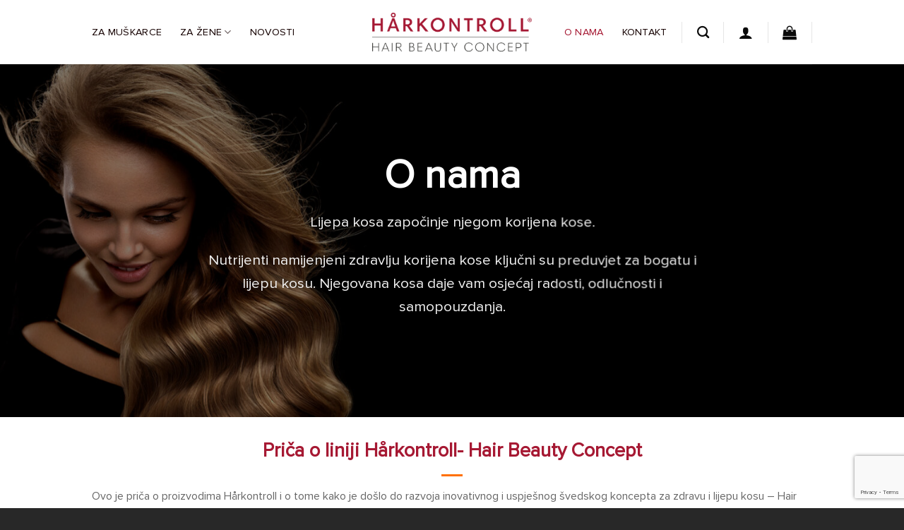

--- FILE ---
content_type: text/html; charset=utf-8
request_url: https://www.google.com/recaptcha/api2/anchor?ar=1&k=6Ld6npMaAAAAADdrtVcf8xKMdSLWAuR1ttBxgshf&co=aHR0cHM6Ly9oYXJrb250cm9sbC5ocjo0NDM.&hl=en&v=N67nZn4AqZkNcbeMu4prBgzg&size=invisible&anchor-ms=20000&execute-ms=30000&cb=5qsvbuqppmgy
body_size: 48725
content:
<!DOCTYPE HTML><html dir="ltr" lang="en"><head><meta http-equiv="Content-Type" content="text/html; charset=UTF-8">
<meta http-equiv="X-UA-Compatible" content="IE=edge">
<title>reCAPTCHA</title>
<style type="text/css">
/* cyrillic-ext */
@font-face {
  font-family: 'Roboto';
  font-style: normal;
  font-weight: 400;
  font-stretch: 100%;
  src: url(//fonts.gstatic.com/s/roboto/v48/KFO7CnqEu92Fr1ME7kSn66aGLdTylUAMa3GUBHMdazTgWw.woff2) format('woff2');
  unicode-range: U+0460-052F, U+1C80-1C8A, U+20B4, U+2DE0-2DFF, U+A640-A69F, U+FE2E-FE2F;
}
/* cyrillic */
@font-face {
  font-family: 'Roboto';
  font-style: normal;
  font-weight: 400;
  font-stretch: 100%;
  src: url(//fonts.gstatic.com/s/roboto/v48/KFO7CnqEu92Fr1ME7kSn66aGLdTylUAMa3iUBHMdazTgWw.woff2) format('woff2');
  unicode-range: U+0301, U+0400-045F, U+0490-0491, U+04B0-04B1, U+2116;
}
/* greek-ext */
@font-face {
  font-family: 'Roboto';
  font-style: normal;
  font-weight: 400;
  font-stretch: 100%;
  src: url(//fonts.gstatic.com/s/roboto/v48/KFO7CnqEu92Fr1ME7kSn66aGLdTylUAMa3CUBHMdazTgWw.woff2) format('woff2');
  unicode-range: U+1F00-1FFF;
}
/* greek */
@font-face {
  font-family: 'Roboto';
  font-style: normal;
  font-weight: 400;
  font-stretch: 100%;
  src: url(//fonts.gstatic.com/s/roboto/v48/KFO7CnqEu92Fr1ME7kSn66aGLdTylUAMa3-UBHMdazTgWw.woff2) format('woff2');
  unicode-range: U+0370-0377, U+037A-037F, U+0384-038A, U+038C, U+038E-03A1, U+03A3-03FF;
}
/* math */
@font-face {
  font-family: 'Roboto';
  font-style: normal;
  font-weight: 400;
  font-stretch: 100%;
  src: url(//fonts.gstatic.com/s/roboto/v48/KFO7CnqEu92Fr1ME7kSn66aGLdTylUAMawCUBHMdazTgWw.woff2) format('woff2');
  unicode-range: U+0302-0303, U+0305, U+0307-0308, U+0310, U+0312, U+0315, U+031A, U+0326-0327, U+032C, U+032F-0330, U+0332-0333, U+0338, U+033A, U+0346, U+034D, U+0391-03A1, U+03A3-03A9, U+03B1-03C9, U+03D1, U+03D5-03D6, U+03F0-03F1, U+03F4-03F5, U+2016-2017, U+2034-2038, U+203C, U+2040, U+2043, U+2047, U+2050, U+2057, U+205F, U+2070-2071, U+2074-208E, U+2090-209C, U+20D0-20DC, U+20E1, U+20E5-20EF, U+2100-2112, U+2114-2115, U+2117-2121, U+2123-214F, U+2190, U+2192, U+2194-21AE, U+21B0-21E5, U+21F1-21F2, U+21F4-2211, U+2213-2214, U+2216-22FF, U+2308-230B, U+2310, U+2319, U+231C-2321, U+2336-237A, U+237C, U+2395, U+239B-23B7, U+23D0, U+23DC-23E1, U+2474-2475, U+25AF, U+25B3, U+25B7, U+25BD, U+25C1, U+25CA, U+25CC, U+25FB, U+266D-266F, U+27C0-27FF, U+2900-2AFF, U+2B0E-2B11, U+2B30-2B4C, U+2BFE, U+3030, U+FF5B, U+FF5D, U+1D400-1D7FF, U+1EE00-1EEFF;
}
/* symbols */
@font-face {
  font-family: 'Roboto';
  font-style: normal;
  font-weight: 400;
  font-stretch: 100%;
  src: url(//fonts.gstatic.com/s/roboto/v48/KFO7CnqEu92Fr1ME7kSn66aGLdTylUAMaxKUBHMdazTgWw.woff2) format('woff2');
  unicode-range: U+0001-000C, U+000E-001F, U+007F-009F, U+20DD-20E0, U+20E2-20E4, U+2150-218F, U+2190, U+2192, U+2194-2199, U+21AF, U+21E6-21F0, U+21F3, U+2218-2219, U+2299, U+22C4-22C6, U+2300-243F, U+2440-244A, U+2460-24FF, U+25A0-27BF, U+2800-28FF, U+2921-2922, U+2981, U+29BF, U+29EB, U+2B00-2BFF, U+4DC0-4DFF, U+FFF9-FFFB, U+10140-1018E, U+10190-1019C, U+101A0, U+101D0-101FD, U+102E0-102FB, U+10E60-10E7E, U+1D2C0-1D2D3, U+1D2E0-1D37F, U+1F000-1F0FF, U+1F100-1F1AD, U+1F1E6-1F1FF, U+1F30D-1F30F, U+1F315, U+1F31C, U+1F31E, U+1F320-1F32C, U+1F336, U+1F378, U+1F37D, U+1F382, U+1F393-1F39F, U+1F3A7-1F3A8, U+1F3AC-1F3AF, U+1F3C2, U+1F3C4-1F3C6, U+1F3CA-1F3CE, U+1F3D4-1F3E0, U+1F3ED, U+1F3F1-1F3F3, U+1F3F5-1F3F7, U+1F408, U+1F415, U+1F41F, U+1F426, U+1F43F, U+1F441-1F442, U+1F444, U+1F446-1F449, U+1F44C-1F44E, U+1F453, U+1F46A, U+1F47D, U+1F4A3, U+1F4B0, U+1F4B3, U+1F4B9, U+1F4BB, U+1F4BF, U+1F4C8-1F4CB, U+1F4D6, U+1F4DA, U+1F4DF, U+1F4E3-1F4E6, U+1F4EA-1F4ED, U+1F4F7, U+1F4F9-1F4FB, U+1F4FD-1F4FE, U+1F503, U+1F507-1F50B, U+1F50D, U+1F512-1F513, U+1F53E-1F54A, U+1F54F-1F5FA, U+1F610, U+1F650-1F67F, U+1F687, U+1F68D, U+1F691, U+1F694, U+1F698, U+1F6AD, U+1F6B2, U+1F6B9-1F6BA, U+1F6BC, U+1F6C6-1F6CF, U+1F6D3-1F6D7, U+1F6E0-1F6EA, U+1F6F0-1F6F3, U+1F6F7-1F6FC, U+1F700-1F7FF, U+1F800-1F80B, U+1F810-1F847, U+1F850-1F859, U+1F860-1F887, U+1F890-1F8AD, U+1F8B0-1F8BB, U+1F8C0-1F8C1, U+1F900-1F90B, U+1F93B, U+1F946, U+1F984, U+1F996, U+1F9E9, U+1FA00-1FA6F, U+1FA70-1FA7C, U+1FA80-1FA89, U+1FA8F-1FAC6, U+1FACE-1FADC, U+1FADF-1FAE9, U+1FAF0-1FAF8, U+1FB00-1FBFF;
}
/* vietnamese */
@font-face {
  font-family: 'Roboto';
  font-style: normal;
  font-weight: 400;
  font-stretch: 100%;
  src: url(//fonts.gstatic.com/s/roboto/v48/KFO7CnqEu92Fr1ME7kSn66aGLdTylUAMa3OUBHMdazTgWw.woff2) format('woff2');
  unicode-range: U+0102-0103, U+0110-0111, U+0128-0129, U+0168-0169, U+01A0-01A1, U+01AF-01B0, U+0300-0301, U+0303-0304, U+0308-0309, U+0323, U+0329, U+1EA0-1EF9, U+20AB;
}
/* latin-ext */
@font-face {
  font-family: 'Roboto';
  font-style: normal;
  font-weight: 400;
  font-stretch: 100%;
  src: url(//fonts.gstatic.com/s/roboto/v48/KFO7CnqEu92Fr1ME7kSn66aGLdTylUAMa3KUBHMdazTgWw.woff2) format('woff2');
  unicode-range: U+0100-02BA, U+02BD-02C5, U+02C7-02CC, U+02CE-02D7, U+02DD-02FF, U+0304, U+0308, U+0329, U+1D00-1DBF, U+1E00-1E9F, U+1EF2-1EFF, U+2020, U+20A0-20AB, U+20AD-20C0, U+2113, U+2C60-2C7F, U+A720-A7FF;
}
/* latin */
@font-face {
  font-family: 'Roboto';
  font-style: normal;
  font-weight: 400;
  font-stretch: 100%;
  src: url(//fonts.gstatic.com/s/roboto/v48/KFO7CnqEu92Fr1ME7kSn66aGLdTylUAMa3yUBHMdazQ.woff2) format('woff2');
  unicode-range: U+0000-00FF, U+0131, U+0152-0153, U+02BB-02BC, U+02C6, U+02DA, U+02DC, U+0304, U+0308, U+0329, U+2000-206F, U+20AC, U+2122, U+2191, U+2193, U+2212, U+2215, U+FEFF, U+FFFD;
}
/* cyrillic-ext */
@font-face {
  font-family: 'Roboto';
  font-style: normal;
  font-weight: 500;
  font-stretch: 100%;
  src: url(//fonts.gstatic.com/s/roboto/v48/KFO7CnqEu92Fr1ME7kSn66aGLdTylUAMa3GUBHMdazTgWw.woff2) format('woff2');
  unicode-range: U+0460-052F, U+1C80-1C8A, U+20B4, U+2DE0-2DFF, U+A640-A69F, U+FE2E-FE2F;
}
/* cyrillic */
@font-face {
  font-family: 'Roboto';
  font-style: normal;
  font-weight: 500;
  font-stretch: 100%;
  src: url(//fonts.gstatic.com/s/roboto/v48/KFO7CnqEu92Fr1ME7kSn66aGLdTylUAMa3iUBHMdazTgWw.woff2) format('woff2');
  unicode-range: U+0301, U+0400-045F, U+0490-0491, U+04B0-04B1, U+2116;
}
/* greek-ext */
@font-face {
  font-family: 'Roboto';
  font-style: normal;
  font-weight: 500;
  font-stretch: 100%;
  src: url(//fonts.gstatic.com/s/roboto/v48/KFO7CnqEu92Fr1ME7kSn66aGLdTylUAMa3CUBHMdazTgWw.woff2) format('woff2');
  unicode-range: U+1F00-1FFF;
}
/* greek */
@font-face {
  font-family: 'Roboto';
  font-style: normal;
  font-weight: 500;
  font-stretch: 100%;
  src: url(//fonts.gstatic.com/s/roboto/v48/KFO7CnqEu92Fr1ME7kSn66aGLdTylUAMa3-UBHMdazTgWw.woff2) format('woff2');
  unicode-range: U+0370-0377, U+037A-037F, U+0384-038A, U+038C, U+038E-03A1, U+03A3-03FF;
}
/* math */
@font-face {
  font-family: 'Roboto';
  font-style: normal;
  font-weight: 500;
  font-stretch: 100%;
  src: url(//fonts.gstatic.com/s/roboto/v48/KFO7CnqEu92Fr1ME7kSn66aGLdTylUAMawCUBHMdazTgWw.woff2) format('woff2');
  unicode-range: U+0302-0303, U+0305, U+0307-0308, U+0310, U+0312, U+0315, U+031A, U+0326-0327, U+032C, U+032F-0330, U+0332-0333, U+0338, U+033A, U+0346, U+034D, U+0391-03A1, U+03A3-03A9, U+03B1-03C9, U+03D1, U+03D5-03D6, U+03F0-03F1, U+03F4-03F5, U+2016-2017, U+2034-2038, U+203C, U+2040, U+2043, U+2047, U+2050, U+2057, U+205F, U+2070-2071, U+2074-208E, U+2090-209C, U+20D0-20DC, U+20E1, U+20E5-20EF, U+2100-2112, U+2114-2115, U+2117-2121, U+2123-214F, U+2190, U+2192, U+2194-21AE, U+21B0-21E5, U+21F1-21F2, U+21F4-2211, U+2213-2214, U+2216-22FF, U+2308-230B, U+2310, U+2319, U+231C-2321, U+2336-237A, U+237C, U+2395, U+239B-23B7, U+23D0, U+23DC-23E1, U+2474-2475, U+25AF, U+25B3, U+25B7, U+25BD, U+25C1, U+25CA, U+25CC, U+25FB, U+266D-266F, U+27C0-27FF, U+2900-2AFF, U+2B0E-2B11, U+2B30-2B4C, U+2BFE, U+3030, U+FF5B, U+FF5D, U+1D400-1D7FF, U+1EE00-1EEFF;
}
/* symbols */
@font-face {
  font-family: 'Roboto';
  font-style: normal;
  font-weight: 500;
  font-stretch: 100%;
  src: url(//fonts.gstatic.com/s/roboto/v48/KFO7CnqEu92Fr1ME7kSn66aGLdTylUAMaxKUBHMdazTgWw.woff2) format('woff2');
  unicode-range: U+0001-000C, U+000E-001F, U+007F-009F, U+20DD-20E0, U+20E2-20E4, U+2150-218F, U+2190, U+2192, U+2194-2199, U+21AF, U+21E6-21F0, U+21F3, U+2218-2219, U+2299, U+22C4-22C6, U+2300-243F, U+2440-244A, U+2460-24FF, U+25A0-27BF, U+2800-28FF, U+2921-2922, U+2981, U+29BF, U+29EB, U+2B00-2BFF, U+4DC0-4DFF, U+FFF9-FFFB, U+10140-1018E, U+10190-1019C, U+101A0, U+101D0-101FD, U+102E0-102FB, U+10E60-10E7E, U+1D2C0-1D2D3, U+1D2E0-1D37F, U+1F000-1F0FF, U+1F100-1F1AD, U+1F1E6-1F1FF, U+1F30D-1F30F, U+1F315, U+1F31C, U+1F31E, U+1F320-1F32C, U+1F336, U+1F378, U+1F37D, U+1F382, U+1F393-1F39F, U+1F3A7-1F3A8, U+1F3AC-1F3AF, U+1F3C2, U+1F3C4-1F3C6, U+1F3CA-1F3CE, U+1F3D4-1F3E0, U+1F3ED, U+1F3F1-1F3F3, U+1F3F5-1F3F7, U+1F408, U+1F415, U+1F41F, U+1F426, U+1F43F, U+1F441-1F442, U+1F444, U+1F446-1F449, U+1F44C-1F44E, U+1F453, U+1F46A, U+1F47D, U+1F4A3, U+1F4B0, U+1F4B3, U+1F4B9, U+1F4BB, U+1F4BF, U+1F4C8-1F4CB, U+1F4D6, U+1F4DA, U+1F4DF, U+1F4E3-1F4E6, U+1F4EA-1F4ED, U+1F4F7, U+1F4F9-1F4FB, U+1F4FD-1F4FE, U+1F503, U+1F507-1F50B, U+1F50D, U+1F512-1F513, U+1F53E-1F54A, U+1F54F-1F5FA, U+1F610, U+1F650-1F67F, U+1F687, U+1F68D, U+1F691, U+1F694, U+1F698, U+1F6AD, U+1F6B2, U+1F6B9-1F6BA, U+1F6BC, U+1F6C6-1F6CF, U+1F6D3-1F6D7, U+1F6E0-1F6EA, U+1F6F0-1F6F3, U+1F6F7-1F6FC, U+1F700-1F7FF, U+1F800-1F80B, U+1F810-1F847, U+1F850-1F859, U+1F860-1F887, U+1F890-1F8AD, U+1F8B0-1F8BB, U+1F8C0-1F8C1, U+1F900-1F90B, U+1F93B, U+1F946, U+1F984, U+1F996, U+1F9E9, U+1FA00-1FA6F, U+1FA70-1FA7C, U+1FA80-1FA89, U+1FA8F-1FAC6, U+1FACE-1FADC, U+1FADF-1FAE9, U+1FAF0-1FAF8, U+1FB00-1FBFF;
}
/* vietnamese */
@font-face {
  font-family: 'Roboto';
  font-style: normal;
  font-weight: 500;
  font-stretch: 100%;
  src: url(//fonts.gstatic.com/s/roboto/v48/KFO7CnqEu92Fr1ME7kSn66aGLdTylUAMa3OUBHMdazTgWw.woff2) format('woff2');
  unicode-range: U+0102-0103, U+0110-0111, U+0128-0129, U+0168-0169, U+01A0-01A1, U+01AF-01B0, U+0300-0301, U+0303-0304, U+0308-0309, U+0323, U+0329, U+1EA0-1EF9, U+20AB;
}
/* latin-ext */
@font-face {
  font-family: 'Roboto';
  font-style: normal;
  font-weight: 500;
  font-stretch: 100%;
  src: url(//fonts.gstatic.com/s/roboto/v48/KFO7CnqEu92Fr1ME7kSn66aGLdTylUAMa3KUBHMdazTgWw.woff2) format('woff2');
  unicode-range: U+0100-02BA, U+02BD-02C5, U+02C7-02CC, U+02CE-02D7, U+02DD-02FF, U+0304, U+0308, U+0329, U+1D00-1DBF, U+1E00-1E9F, U+1EF2-1EFF, U+2020, U+20A0-20AB, U+20AD-20C0, U+2113, U+2C60-2C7F, U+A720-A7FF;
}
/* latin */
@font-face {
  font-family: 'Roboto';
  font-style: normal;
  font-weight: 500;
  font-stretch: 100%;
  src: url(//fonts.gstatic.com/s/roboto/v48/KFO7CnqEu92Fr1ME7kSn66aGLdTylUAMa3yUBHMdazQ.woff2) format('woff2');
  unicode-range: U+0000-00FF, U+0131, U+0152-0153, U+02BB-02BC, U+02C6, U+02DA, U+02DC, U+0304, U+0308, U+0329, U+2000-206F, U+20AC, U+2122, U+2191, U+2193, U+2212, U+2215, U+FEFF, U+FFFD;
}
/* cyrillic-ext */
@font-face {
  font-family: 'Roboto';
  font-style: normal;
  font-weight: 900;
  font-stretch: 100%;
  src: url(//fonts.gstatic.com/s/roboto/v48/KFO7CnqEu92Fr1ME7kSn66aGLdTylUAMa3GUBHMdazTgWw.woff2) format('woff2');
  unicode-range: U+0460-052F, U+1C80-1C8A, U+20B4, U+2DE0-2DFF, U+A640-A69F, U+FE2E-FE2F;
}
/* cyrillic */
@font-face {
  font-family: 'Roboto';
  font-style: normal;
  font-weight: 900;
  font-stretch: 100%;
  src: url(//fonts.gstatic.com/s/roboto/v48/KFO7CnqEu92Fr1ME7kSn66aGLdTylUAMa3iUBHMdazTgWw.woff2) format('woff2');
  unicode-range: U+0301, U+0400-045F, U+0490-0491, U+04B0-04B1, U+2116;
}
/* greek-ext */
@font-face {
  font-family: 'Roboto';
  font-style: normal;
  font-weight: 900;
  font-stretch: 100%;
  src: url(//fonts.gstatic.com/s/roboto/v48/KFO7CnqEu92Fr1ME7kSn66aGLdTylUAMa3CUBHMdazTgWw.woff2) format('woff2');
  unicode-range: U+1F00-1FFF;
}
/* greek */
@font-face {
  font-family: 'Roboto';
  font-style: normal;
  font-weight: 900;
  font-stretch: 100%;
  src: url(//fonts.gstatic.com/s/roboto/v48/KFO7CnqEu92Fr1ME7kSn66aGLdTylUAMa3-UBHMdazTgWw.woff2) format('woff2');
  unicode-range: U+0370-0377, U+037A-037F, U+0384-038A, U+038C, U+038E-03A1, U+03A3-03FF;
}
/* math */
@font-face {
  font-family: 'Roboto';
  font-style: normal;
  font-weight: 900;
  font-stretch: 100%;
  src: url(//fonts.gstatic.com/s/roboto/v48/KFO7CnqEu92Fr1ME7kSn66aGLdTylUAMawCUBHMdazTgWw.woff2) format('woff2');
  unicode-range: U+0302-0303, U+0305, U+0307-0308, U+0310, U+0312, U+0315, U+031A, U+0326-0327, U+032C, U+032F-0330, U+0332-0333, U+0338, U+033A, U+0346, U+034D, U+0391-03A1, U+03A3-03A9, U+03B1-03C9, U+03D1, U+03D5-03D6, U+03F0-03F1, U+03F4-03F5, U+2016-2017, U+2034-2038, U+203C, U+2040, U+2043, U+2047, U+2050, U+2057, U+205F, U+2070-2071, U+2074-208E, U+2090-209C, U+20D0-20DC, U+20E1, U+20E5-20EF, U+2100-2112, U+2114-2115, U+2117-2121, U+2123-214F, U+2190, U+2192, U+2194-21AE, U+21B0-21E5, U+21F1-21F2, U+21F4-2211, U+2213-2214, U+2216-22FF, U+2308-230B, U+2310, U+2319, U+231C-2321, U+2336-237A, U+237C, U+2395, U+239B-23B7, U+23D0, U+23DC-23E1, U+2474-2475, U+25AF, U+25B3, U+25B7, U+25BD, U+25C1, U+25CA, U+25CC, U+25FB, U+266D-266F, U+27C0-27FF, U+2900-2AFF, U+2B0E-2B11, U+2B30-2B4C, U+2BFE, U+3030, U+FF5B, U+FF5D, U+1D400-1D7FF, U+1EE00-1EEFF;
}
/* symbols */
@font-face {
  font-family: 'Roboto';
  font-style: normal;
  font-weight: 900;
  font-stretch: 100%;
  src: url(//fonts.gstatic.com/s/roboto/v48/KFO7CnqEu92Fr1ME7kSn66aGLdTylUAMaxKUBHMdazTgWw.woff2) format('woff2');
  unicode-range: U+0001-000C, U+000E-001F, U+007F-009F, U+20DD-20E0, U+20E2-20E4, U+2150-218F, U+2190, U+2192, U+2194-2199, U+21AF, U+21E6-21F0, U+21F3, U+2218-2219, U+2299, U+22C4-22C6, U+2300-243F, U+2440-244A, U+2460-24FF, U+25A0-27BF, U+2800-28FF, U+2921-2922, U+2981, U+29BF, U+29EB, U+2B00-2BFF, U+4DC0-4DFF, U+FFF9-FFFB, U+10140-1018E, U+10190-1019C, U+101A0, U+101D0-101FD, U+102E0-102FB, U+10E60-10E7E, U+1D2C0-1D2D3, U+1D2E0-1D37F, U+1F000-1F0FF, U+1F100-1F1AD, U+1F1E6-1F1FF, U+1F30D-1F30F, U+1F315, U+1F31C, U+1F31E, U+1F320-1F32C, U+1F336, U+1F378, U+1F37D, U+1F382, U+1F393-1F39F, U+1F3A7-1F3A8, U+1F3AC-1F3AF, U+1F3C2, U+1F3C4-1F3C6, U+1F3CA-1F3CE, U+1F3D4-1F3E0, U+1F3ED, U+1F3F1-1F3F3, U+1F3F5-1F3F7, U+1F408, U+1F415, U+1F41F, U+1F426, U+1F43F, U+1F441-1F442, U+1F444, U+1F446-1F449, U+1F44C-1F44E, U+1F453, U+1F46A, U+1F47D, U+1F4A3, U+1F4B0, U+1F4B3, U+1F4B9, U+1F4BB, U+1F4BF, U+1F4C8-1F4CB, U+1F4D6, U+1F4DA, U+1F4DF, U+1F4E3-1F4E6, U+1F4EA-1F4ED, U+1F4F7, U+1F4F9-1F4FB, U+1F4FD-1F4FE, U+1F503, U+1F507-1F50B, U+1F50D, U+1F512-1F513, U+1F53E-1F54A, U+1F54F-1F5FA, U+1F610, U+1F650-1F67F, U+1F687, U+1F68D, U+1F691, U+1F694, U+1F698, U+1F6AD, U+1F6B2, U+1F6B9-1F6BA, U+1F6BC, U+1F6C6-1F6CF, U+1F6D3-1F6D7, U+1F6E0-1F6EA, U+1F6F0-1F6F3, U+1F6F7-1F6FC, U+1F700-1F7FF, U+1F800-1F80B, U+1F810-1F847, U+1F850-1F859, U+1F860-1F887, U+1F890-1F8AD, U+1F8B0-1F8BB, U+1F8C0-1F8C1, U+1F900-1F90B, U+1F93B, U+1F946, U+1F984, U+1F996, U+1F9E9, U+1FA00-1FA6F, U+1FA70-1FA7C, U+1FA80-1FA89, U+1FA8F-1FAC6, U+1FACE-1FADC, U+1FADF-1FAE9, U+1FAF0-1FAF8, U+1FB00-1FBFF;
}
/* vietnamese */
@font-face {
  font-family: 'Roboto';
  font-style: normal;
  font-weight: 900;
  font-stretch: 100%;
  src: url(//fonts.gstatic.com/s/roboto/v48/KFO7CnqEu92Fr1ME7kSn66aGLdTylUAMa3OUBHMdazTgWw.woff2) format('woff2');
  unicode-range: U+0102-0103, U+0110-0111, U+0128-0129, U+0168-0169, U+01A0-01A1, U+01AF-01B0, U+0300-0301, U+0303-0304, U+0308-0309, U+0323, U+0329, U+1EA0-1EF9, U+20AB;
}
/* latin-ext */
@font-face {
  font-family: 'Roboto';
  font-style: normal;
  font-weight: 900;
  font-stretch: 100%;
  src: url(//fonts.gstatic.com/s/roboto/v48/KFO7CnqEu92Fr1ME7kSn66aGLdTylUAMa3KUBHMdazTgWw.woff2) format('woff2');
  unicode-range: U+0100-02BA, U+02BD-02C5, U+02C7-02CC, U+02CE-02D7, U+02DD-02FF, U+0304, U+0308, U+0329, U+1D00-1DBF, U+1E00-1E9F, U+1EF2-1EFF, U+2020, U+20A0-20AB, U+20AD-20C0, U+2113, U+2C60-2C7F, U+A720-A7FF;
}
/* latin */
@font-face {
  font-family: 'Roboto';
  font-style: normal;
  font-weight: 900;
  font-stretch: 100%;
  src: url(//fonts.gstatic.com/s/roboto/v48/KFO7CnqEu92Fr1ME7kSn66aGLdTylUAMa3yUBHMdazQ.woff2) format('woff2');
  unicode-range: U+0000-00FF, U+0131, U+0152-0153, U+02BB-02BC, U+02C6, U+02DA, U+02DC, U+0304, U+0308, U+0329, U+2000-206F, U+20AC, U+2122, U+2191, U+2193, U+2212, U+2215, U+FEFF, U+FFFD;
}

</style>
<link rel="stylesheet" type="text/css" href="https://www.gstatic.com/recaptcha/releases/N67nZn4AqZkNcbeMu4prBgzg/styles__ltr.css">
<script nonce="MUfKsnzPDA1Sp_vPwDSj-w" type="text/javascript">window['__recaptcha_api'] = 'https://www.google.com/recaptcha/api2/';</script>
<script type="text/javascript" src="https://www.gstatic.com/recaptcha/releases/N67nZn4AqZkNcbeMu4prBgzg/recaptcha__en.js" nonce="MUfKsnzPDA1Sp_vPwDSj-w">
      
    </script></head>
<body><div id="rc-anchor-alert" class="rc-anchor-alert"></div>
<input type="hidden" id="recaptcha-token" value="[base64]">
<script type="text/javascript" nonce="MUfKsnzPDA1Sp_vPwDSj-w">
      recaptcha.anchor.Main.init("[\x22ainput\x22,[\x22bgdata\x22,\x22\x22,\[base64]/[base64]/[base64]/MjU1OlQ/NToyKSlyZXR1cm4gZmFsc2U7cmV0dXJuISgoYSg0MyxXLChZPWUoKFcuQkI9ZCxUKT83MDo0MyxXKSxXLk4pKSxXKS5sLnB1c2goW0RhLFksVD9kKzE6ZCxXLlgsVy5qXSksVy5MPW5sLDApfSxubD1GLnJlcXVlc3RJZGxlQ2FsbGJhY2s/[base64]/[base64]/[base64]/[base64]/WVtTKytdPVc6KFc8MjA0OD9ZW1MrK109Vz4+NnwxOTI6KChXJjY0NTEyKT09NTUyOTYmJmQrMTxULmxlbmd0aCYmKFQuY2hhckNvZGVBdChkKzEpJjY0NTEyKT09NTYzMjA/[base64]/[base64]/[base64]/[base64]/bmV3IGdbWl0oTFswXSk6RD09Mj9uZXcgZ1taXShMWzBdLExbMV0pOkQ9PTM/bmV3IGdbWl0oTFswXSxMWzFdLExbMl0pOkQ9PTQ/[base64]/[base64]\x22,\[base64]\x22,\x22w7PCpMKocsKoRMKhZ33DncOodMK0wrwncwpqw6DDkMOpGH01I8Obw74cwqrCm8OHJMOxw6srw5QwSFVFw5Ztw6BsFghew5wRwrrCgcKIwojCocO9BHjDnkfDr8O/w5M4wp9swq4Nw446w6RnwrvDicO9fcKCYMOQbm4CwozDnMKTw57CjsO7wrBAw5PCg8O3RTs2OsKnDcObE3MTwpLDlsOTEMO3dj4sw7XCq0bCvXZSGMK+Szl+wqTCncKLw53DgVp7wrwXwrjDvEPChz/[base64]/cjTCucK+w5vCnxvDksKbFcOTwqQGPMOIIX/CosKEwq3DiFzDk35kwoFvL10iZmonwpsUwq7CmX1aI8K5w4p0QcKGw7HChsO+wrrDrQxswow0w6Mww6FyRBnDszUeKcKWwozDiADDmwVtA1nCvcO3KcO6w5vDjUnCvmlCw6ATwr/CmhfDjB3Ck8OSEMOgwpo/[base64]/woJnwqTDoiZawrvDr8KkwoJIE8OWXcKjwo9Xw5DDgcKPB8K8IgI6w5AnwrHCmcO1MMO6wonCmcKuwrPChRYIBcKIw5gSUyR3wq/ClgPDpjLClsKTSEjCsR7CjcKvNTdOcSUrYMKOw49VwqV0CDfDoWZIw7HClip9wq7CpjnDosOdZwx/wpQKfHwow5xgYsKxbsKXw61oEsOEIR7Cr15bMgHDh8OsNcKsXGsRUAjDj8ORK0jCiUbCkXXDkVw9wrbDqcOFZMO8w6/[base64]/CmsKMAcONw4rDnkPDnnDDswJ/[base64]/S8KdRsKjw6NXTnUQw6jDh0bCqcOIHlPCjFLDqHkNw6rCtzVtD8OYw4/ClzzDviBPw6xMwp3ClWzDpBTDh0PCscKYMsOcwpISK8OIZGXDhMOtwpjDtEgFYcOVwpzDvS/CoG97ZMKCYErCncKcfiTDsCrDuMKSTMOvwqpnQhPDsRXDvC1Gw4TDiULDmcOgwrQGNDF0YQVGNxsePMO/w6U4fnPDqcO2w5TDlcOvw4HDlWbDksKGw6/DscO+w6wCfSjDnGcew5DDoMOWD8O7w4vDjz7DgkVEw58DwrpGbMKnwqPCgMO+DxdPIBrDrR5XwpHDnsKGw7xcQ3vDkwoIwphxAcODwoTCnmM8w59sH8Oiw4wEw4sQXH5UwphJcAENXW7CgsK0woBqw43Di1Q5DcK4TcOHwolXO0PDniATwqMbOsOowrYKJ0/[base64]/w7JtwqV3w5c2HjjCmDk2aijCvznCiMKLw5XCuH1lTcORw5/CucKqAcO3w6HCrGd2w57Crko/w65ME8KEVmbCg3VsQsOQHcK7L8KYw4gbwrMgYcOkw4zCksOeZEnDrsKrw7TCoMKOw6dpwqUPR3M+woHDnkosGsKbd8K9csOywr4Jc3zCtUB8A0VwwqTDj8KSw6FlQsKzFyMCAAo/fcO1Xw0uFsOATsOQOnsbTcKfw4PCv8OqwqrCssKnSyrDgsKLwprCpTA9wrB7wpfDiRfDqH7DiMO0w6XCnUEdc2RXwpl2KgrDvF3Ch2dGDWRxVMKaKcKlwoXCkj4jdTPCgcKzw6DDpjDDp8OJwpnCqTJ8w6R/ecOwMgl7VsOmXcKhw6rCgRzCkGoLEWjCl8KOEkRJd1Y/w4nDjsOhTcOsw547wpwQMkwkTsKaTMK+w4/CoMKGMcKNwoAUwrXDiR7Dm8Oww7DDnHEUwqghw4TDu8OsNUclIsOqHcKOcMKOwpFZw70BJCTDklUdUcOvwqMHwoTDtQXDuA/DkxbDrcKIwpHCtsO5Ok0dccKQw4vCtcOiwozClcOqMD/CmEvDhsOZQMKvw6d6wpfCk8OJwqxkw45qJCoFw7zDj8OyM8OOwp5fwrbDkCTCkA3CicK7w5/[base64]/DsW1XcHDDhsOFwpdwI2TCng90NgM3woxmw5DCnxZ3SMOOw4NlXMKSeDxpw5McdcKvw48rwp19Z2xhXMOSwrQcWEzCrMOhL8KEw69+NsOBwqNTVUzDhUzDjy/DsBfDhDdOw7YKcMOmwp9rw5owMmbCksObEsOMw6nDunHDqS9ww5vDgXfDn3DCpsOKw6nCtzI9fW/CqcO7wrxjwrBzDcKaEXfCssKFw7TDoR0NGVrDtMO6wrRRCVvDq8OKwpdTw5DDgsO7YmBrYMOgw4tpw6jCkMOxPsK3wqbCpcKtwp8bfn9Lw4HCiiDCoMOFwp/DpcO8a8OWwoXCi2x8w7jCiiUWwonCiSkKw7QYw57DgWcww6sJw5DCj8OBSCHDgmjCuAXCpygxw7rDomnDo0DDqkPCmsKsw4XCu3gScMOFw4/CmghKwqPDgRrCoSXDg8K4YsKDUH/CisOvw4bDr3jDszAswp5fwonDncK0LsKvAMOPMcOjwqVEw61Nwq0gwrQawp3DlFnDscKKwqrDjMKzw7bCgsOow7VHeRvDvl0sw6kuLMKFwqs4V8Kmej18wpEtwrBMwqHDjUPDiiXDlH7DiTYqYwFiLMKvVxXCkcODwoh4asO/HcOLw4bCvDrCn8OEecOWw581wrYFBC8qwpVTwoMfFMObRsOQemRlwqDDvMO2wqjCusOLEsOqw5nDvcOlXMKnIxDCogPCo0rCpWrDjMK+wr7DiMONwpTCtnlLYCgNUMOhw6rCjFIJwo1waFTDohnCpcOUwpXCoiTDtmHCscKSw5/DnMKaw5DDhXgJUMO/TsKLHDXDjTzDon/Dq8OVRyvCuDxHwrtzw5HCocKwEWpewqomw6jComfDonvDuBXDgMOPAAXCoUFqP38aw6c/w77CmMOofSNww6sQUn4iSlI9HxbCpMKKwonDrEzDg1tSPzdmwrLCqUnDoQzCpMKbGkPDvMKFSDfCgsKcEh0EJzZbGStIZ0PDlTgKw6xdw79WGMOie8OCwozDuThkC8O2fH3Cr8KcwoXCkMOPwq/DmMKqw7HDmyrCrsK8EMK2w7Vow6fCnDfDjlXDng0Gw5FFEsOzOGvCn8K2w65KAMK8Pm7Dowkiw5XDuMOlYMKTwoRIJsODwr5BVMKQw6t4IcOXPcOrSn92woDDgD/Dr8OCCMKNwrLCvsOQw5ZzwofCmznChcOIw6TCqEfDnsKKwoNrw6DDrjdew65YImDDscK2wqLCvDE4JMOjTMKLMR5cC1zDiMK9w4jDm8KqwpR7woPDn8OyZCYzwr7ClT/[base64]/[base64]/CjcOew4rDuWLCnwp7w7PCtm9JVj/Cr8OXdkYmw7ZgYRPCvcOlwq3DoE7DvsK7woRKw5TDqsOKEsKowrZ1w6PCrMO6HMK0DMKiwp/Csx/[base64]/JcKrw6F4BsO4wqrCjWTChMOHE8OpdH3DizxKw6rDuXLCr300w45uexVHXwF7w7pmYTt2w4LDjy9LIMO+a8K7ESd/HxrDscK4wpAQwoTDhXpDwoPCinNdLsK5cMKtUk7CvkfDr8KXPMOYwr/Dp8O9XMKgZMKRaEYMw51awoDCpRxydsO4wpUSwozCq8KTFnHCkcOLwrVaNHTChwMNwqnDg0rDqcO7OcKlS8OqWsO4KRnDtGo6FMKBUMOmwrrDq0ZdKcOFwqJCHh3Du8O1woPDnMO8OHlpwqPCunDCpQQ5w5Z3w6Z5wqbDgQsSw5tdwp93wqLDmcKCw49CEhR/PnYfAnrCujnCt8OZwq44w5FFEcKYw4lgWRxXw54Hw6HDrsKrwptgAX3DusKrDMOEcMKSw7/ChsOsPnPDqj4bJcKaY8OBwqnCpWRyciUkBMOOWMKgJ8Kjwq9uwovCssKCMATCtMKSwodTwrwaw6/ClmIJw6o5RyMtwpjCtkExPUU4w73Du3QtY2/[base64]/Ek5lTMKTGU9GeArDgcKtwoMjwp4cEgTDosOYYsOKCsK/[base64]/CscO/[base64]/wrTDm8KnwpnDm1/DvwBlwqs1w5DCvWLCvsOAw4EJPDZWCcOQw5rDpHovw4bDscKoTFfDiMOfPsKUwrUqw5TDoWgqezJsB2nCiGRYF8OSw4kJw4lrwqRKw7bCssOZw6hqTl86AsK5wohtR8KYO8OvDgXDnmc/w47Dn3fDl8KqEEHDtMOjw5DCqF5iwqTCvcONDMOkwonDjhMAECrDo8KDw4bDpMOpCA9MOicZcsOwwpTCrMKmw7LChVfDvDfDncK7w7nDtRJHRMKuNMOGbQxIa8Ofw7sewr4eEXzDkcOOFSRqBsOlwrXDgAc4w6xsCmJhVU7Csz/CkcKlw4rDsMOHHxbDh8Kpw7HDmcKpHHkZNGnClMKWTX/Chy0pwpVlwrdRCX/[base64]/[base64]/DhVk5ZHPDhSImwozDqcOnNRvCs8O0a8K9B8OUwrLDmRk1w6vDgkgPTmDDocOIX1h/Uxt2wo9Uw711DcKIesKgdisAOSfDt8KIJAQswpIsw5pnFMKffkFvwo/DpT8Tw5XCkXcHwqnCqsKnQjVwaWQdI0c7woHDucOhwrlmwqHDl0vDmcKHOsKFd1zDkMKBX8KtwpnCiC7DscOVUMKvaW/[base64]/YgjCghzDlsKfM0hsw4NgGSbDqHINw57CjxDDkcKtBj7CqsOSwpk6WsOVKcOwSGvCjnkgwojDnF3CgcK1w7LDkMKKEWtYw49/w54wcsKcM8K4wq3CmmAHw5/[base64]/DpHBjeyrDosOmRsOtw6dtZMKdw7nDhMK6N8KTUMOzwqoOw6xvw7tMwoHClGfCqGQ/YMKOw4N4w5wLBGpdwogmwrXCv8KFwrbDhhxGfsK4w5bDql58wpLCucOZcsOTalHCpDLClgvCpcKXXR7DpcOaTsOzw7pGayA6SCXDgcOBGQPDrlopASpdJEnClm/Dv8KKMcO8P8KteHrDsj3ChTfDqnd4wqYyXMOTSMOPw63Cg0kXUGnCr8K2FixVw7BAwrcmw7U1SgcGwokNDX7Chy/CkWNUwr3CuMKWwodAw7/[base64]/[base64]/wq4NDxPCp30wWMOrw4DCtG7DrMKYecOyRcKkw7taw4/DtC/Dk1hYYcK0Y8OYD29fN8KtdcOCwr9EacKMAW/DisKWw43DvsKJZGbDvRAjTsKFIFfDu8Olw7Iow7NOGDU7Z8K7AMK2w6nClsOMw6nCkMOJw4rCr2DDlMKBw7BGOw3Ck0/Do8KqfMOOwr/Dllduw5DDhTAmwo/[base64]/DiD7CrcKQw7jDkzLDicO8Xx7DuDdZwqwtG8OLPlbDhGHCsnFGNcO5ThrCgwxIw6DCsgZQw7XDuQvDgGhgwodCNAd6w4IawqonGyLDmCJFXcOiwowQwq3Dk8OzBMOgU8OSw4zDnMOqAUxOw47CkMKhw6dgwpfCpVvCpsOnw7VhwpNDw5rDv8OVw7ALVz/CoToLwoYdw7zDmcO4wqFQEnVRwqxFw63DoBTClsOGw6BgwoRSwoUgRcONwrvClHpUwp4hGHgUwoLDhXLCsQRZw7M/wpDCqFjCoBTDtMOKw759CsODw6vCuzcNO8Kaw55Uw7kvc8KhVsOow5t8bG08wrlrw4E4L3dnw6s+wpFdwrI2woMSGxccXShKw40iPx9+ZMOcSHDDpWdWH1hmw7NfPMKyVEbDpW7Dul99e2nDmMKWwpNHbWrCuX/DinXDgMK2ZMOBb8Osw59dKsKoOMK+w7QSw7/DvwAkw7YmEcOrw4PDl8OUFcKpY8KyajzCqMKzf8O3w5VDw65KfUMCbMK5wqvCqTvDhybDrBXDicOSwpEvwrR4wp3DtHpbKwNlw6hRLz3CrSJEfjHChBTCt2lKHS49BFTCs8OEDcOpTcOPw5/CmQXDgcKbPsOEw4ZIeMOieWDCssKsHV9+L8OrAknCosOaYD3DjcKZwrXDjsK5L8O6MsKJWEB+XhzCi8KpND/ChsKRw7vCjMKqAgXDuiQ9M8KhBVjCgcObw6QBFcKxw5M/PsKnPMKjw6/DocK/[base64]/fcKgNsOPCcK1w7w9w4oRwpHDisKZwrhPLsK1wqLDlGtqJcKpw7Rgwq8Pw7h6w4pCZcKhLcO/IMOdLiokRAEnKX3DqAjDhMOaDsO9wq8JXis1OsKFw6rDvzPDu2lHCsKew5/CtsOxw73DvcKqBMOiw6/DrQfDvsOEwqzDo3QhBMOKwpZCwr8/woVtw6cLwrhXwpB8CXV4GMKSacKhw6FARsKZwqbCp8Kew7XCp8K/HcK3eQLDgcK0ACJCPMOQRBbDlcK7WsOpFitUKMOyWl5PwrXCuBxiUMO+w5t3w6fDgcKXwqbClsOtw4PCpCbDmn7CscOvDRA1fTEaw4jCn2/DlWHCo3TCjcKyw5YAwpwiw4BKRUFebwbCpVozwoghw4ZWwobDohvDhDLDncOiDVl+w4DDucKCw4XChwPCncKUf8Okw7gXwpYsUm9yVMOnw6TDscKuwo/CncKRZcKEVAjDihMGw7rCnMOcGMKQwo9AwoVQEsO3w7xNGEjCnMO2w7JxTcKWASbCssOQSwcqdXwfR2jCp2hCMEHDl8KRBFRQX8OqfMKXw5PCiUTDj8OIw5M5w5nCtjDCuMKjP2/CiMOde8KPUlnDrX/ChFQlwrY1w4xfwpHCvV7DvsKeSELCmMOhM3fDgQzDgEsrw5DDngobwoEow6nCvkApwoE/QcKDP8KhwqHDugAbw5PCosOHQ8O2wocvw707wo/CvzoMM1jDo2zCqMKlw5vCjl7DokQ+NF4PI8OxwrZswobCuMK/wqXDpQrClhkkw4gSJsO4w6bDssKxw4HDswAkwq8EasKUw7XDhMK6TFEswr0NK8O2JMK0w7w9RwfDm0Ezw4zCnMKacVsBay/CucKVE8O3wqPCiMKjJcK9w4MxDcOGURrDkQfDmcK7T8Oiw53CrcKKwrRQXjsvw7VSNxLDjcOxw69DADPDhDnCocKmw4VLeDJBw6rCohocwq0VCwvCk8Oow6vCnmNPw4B/wr3DuDLDrylkw6bDn27DgsOFw7QkY8OtwobCn0fDk3nDkcO9w6MPSXlAw7ZYwrJOV8OHBcKKwp/CpjXDkn7CosKuFz9qbMOywo/[base64]/w7lyw7lxw4UAw4zCigMSwrlowp8Jwq4SRcKrasKhZsKiw5oXRsK6wrFXesOZw50swqZnwpk+w7rCuMOOG8OQw7fChT5Lwrkww7ETRRBaw53DhsKQwpDDsgHDh8OVOcKEw40+FMKCw6dXdT/Cg8Ofwr7DuSnCoMKdacKaw6bDr1/CncKFwqMxwoLDjgR8TS09KMOgw7EVwpPCg8KhdsOYwqjCr8KWwpHCjcOmNAwbOMKqKMKyLQYFAXfCryxPwqsnTkjDs8KNEMO2e8OewrsIwpzClxJmw7fCpsKQZ8OnKi/[base64]/K8O2w68UfE/DhwrClH3CosKvwpbChFZvXHM+w5pkGDXDkwZmwpQNGMOyw4fDmkTDvMOfw7xpw77ClcKvScKwR2vCk8O2w7HDncO3X8O2w4vDgsK6w50Mw6c+wot+w5zCtcO0w5VEwo/[base64]/IhrCo0J8TcOZAw3Co8KMfTrDnsO7fcK7wrgJw4fDuEnDnFbCuwfCjHzCvm/Dl8KaCzI6w6ZPw7ctLMKbXcKNJiVpOxXCnDzDjhbDl3nDonHDkcK2wqROwrXCjsKuEE7DiHDCkcKCDTXCjwDDlMKzw6sRNMKpHAsbw77CjSPDvUjDu8KKe8Oxw7TCpjMTHXLCvhzCmF3CpHQfWTPCmsOxw58ww4TDuMK+XBHCuzNoN2nDk8KRwp/Dq27DkMOwNzLDp8OgKH9Jw61sw5rDrMKTcmDCncOpLjM9XMKlJwbDnxnDisK3OkvCjRkaJMKQwqXCuMKadcOxw6fCtRpnwrl0wqtHNCPDjMONI8K2wpd5LVNCH21jBMKlJzldfgrDkxlnPjx/[base64]/[base64]/LMOGS3TDi8KcADshwqHDmR/CvcKMBMODE8K5wpXCuX93bC1Lw5BJGMKAwownL8Obw4fDs2PCrDY4wqrDiCJxw7RtJF1Cw5PCvcOYPWLDksKjRsK+dcKtN8KZw4PDlXvDjsKdPMOgLGTDrCHCgcO/w7/[base64]/Cky7CuDnCvUUhUiARbjotwqnDhMK2w7sWw4zCg8OjdFLDrcKMZBrCmlLDoB7CrCV0w41ow6/CrjZIw4HCizxHOHLCiDEMWWnDtxstw47CqcOHVMO5wr7CsMKhacOjf8K/[base64]/Dgx5UwoE6C8Ksw4wswpjCiiJ0bcKLwrTDtcK6fcOfZQp3bVcYdB3Di8OvWsOxDcOVw7N/NcOCWsOFQcKXTsKUwrDCuFDCnBN9GyPCk8KVDAPDqsOhwoTCmsOLR3fCnMOZfHd+fVHDpUoZwqnCvcOwSsObWMKCw6DDohrDhExdw7rDr8KUHTXDvns8RlzCvXwRSh5BRnrCu0dVwpNUwqFaRk8Aw7BwLMK9JMKFMcO0w6zCs8K3wp7DuXnCpAkyw65JwqpAMyvChw/CrRIETcOJw70cBXXCjsOKOsKqCsOTHsOsPMOPwprDmn7CoQ7CoUE3RMKzXMOMasOjw5N2eAJXw5wCQmNoHMKiRgA7FsKkRkU7w4DCizwEGisROMO8wpdBQCPCrsK2EMO0wp3CrxUuMMKUwosmcsO5GANXwphVch/[base64]/Cm8O8wofClsO5wqJmw7sMB2LDoRdpw5Bdw5lyJwXCmTM5HMO0RB9vVDnDu8ORwrXCpl/[base64]/[base64]/woTCmMO2W8O3wpgoF1kcTMKHbnPDmw8gwq/DgsODairCtEXDpMOlJsKFfsKfbMOQwpzCjXAxwog0wp3DglvDmMOPJ8Oowp7DtcO3w5kuwrlaw5wzHBzCkMKRH8KqP8OMbH7DrH/DhMOMw4rCtXYBwo9Tw7/DoMOgw7g8wonDp8KxS8K3AsKEZMKoE2vDg2ZRwrDDn11SfyzCs8OOSEEBY8OYPsKmwrJcQ13CjsKqesOZL2rDk2TDlMKjw7bCjDtmwqkqw4JVw7HDi3DDt8KDTU0Bwo4Ww7/[base64]/wrLDjcOaRsOVQcKsPMOcP8Ouw6luwpPCgMKGw6/CnMOBw5PDrcOOZ8K7w6Qcw4lWNsOKw7c8woDDoyw6awghw79bwphSDSJ3WMOJwr3CjMKlwqnDnSDDmwo5JMOHYsOTT8Ovw4PDmMOeUwzDu0Z9AB/[base64]/CncOKbF3CmcKbw6xHAcKNcsOZwoBuw7BBYcKfw48ZIV1fQRgvM1PCscOzBMK4EgDDrMKGA8OZdmMCwoHChcOrRsOYcjTDtMOHw74FKMKmw55Tw4UtXGVyaMOmAn3CizrClMOjEsOZGCHCkcOywoxTw50rwqnDncORw6DDlnEEw5YzwqojUsKUBcOGHicvJ8O/[base64]/[base64]/DcOyD8Okw7/CqnXDtkk+w5zDk8KZY8Kuw7/DpsOvwqd+NMOtwonDuMOQKcO1w4V+McKmSC3DtcK0w5PCuzEyw4HDjsK8O3bDqVHCoMKCw4F6wpk9a8KVwo1LUMOvJDfCjsKvQB3CiWvDhzBOYMOdYEfDpnrCkhjCr1XCmGPCsUw3aMK2ZMKWwq3DjMKwwp/DrFvDngvCiF7CmMKnw6k/NTXDhRPChBjDt8KWQcOUw7R5wpklZcKXdytXw6lbFHRuwrbCjsOYWsORLwTDoTbCmsKJworDjiMfwobCrkTDi3x0ATTDqjR/IyTDpsOuNsOaw59Kw6Acw6UxWz1EUjXCgcKNw4/CtWxFw7zCoz/DgDTDksKMw50KCzExDsKdw4bChcOTf8Okw5YRwoIIw5xXIcKuwrREwoc6wppNBMOISQBJZ8K/w50uwqLDrcKDwrMuw5DDqC/DrRvCicO7AmNnJMOkbsKtL0UKw5pwwqpIwpQfwpg1wqzCm3HDiMKRCsKcw4hMw63CkMKzf8Klw6bDkgJeVBbDmx/[base64]/DhkFnw4/DiEpGw5fCsMKPQHtQwqXCucK2w5lvwrdtw6VtT8O4wqHCohXDhFrCpE5zw6vDt0rDiMKtwoEywoQZfMKQwojDicOLwrtlw60Hw7jDvgTCmj5NQhfCqMOLw4PCh8OKHMOuw5rDkXPDr8Oxd8KnOHMmw4XCssKLMFA2dMKlXCpGwoQuwrs3wqMpUsOmPXXCtsK/w54IScOlRAFkw6MKwoDCoTttZsO/[base64]/CpCPDjkLCiyXDiDJ2FMKgE3BQAiU/wrxDfcOQw4knbsKgaDUBSGjDjCTCjMK6Iy3CqRATE8KqMUnDhcOMMHTDicOZT8OMADd9w4vCu8OZJjrCtsKkLFvCjBxmwr9Hwr5FwqIowrh3wo94bV/Dh1PDg8OcIhEWJELCg8K2wrdpEFPCq8OFaCjCnwzDtsKSBcK8JcKbJsOGw5hLwqPDpTjCjBbDrS4hw7HCiMKlXR0zw5Z+f8KTScOPw7IsHMOsIUkSa0V4wqQpPgTCixvCnsOpRU3DpsKhw4TDh8KYMBAIwrnCisOXw5PCt2rClwUARS9uIMKhAMO3NsO9VMKZwrIkwo/Cl8OYLcK+RCPDkggOwqorcMOuwp/DsMK5wpEpw5l9PHTCkVDCgyDDhU/CpAVDwqoTHhEZG1dAw5I7dsKLworDqk/CtcOaPmDCgg7CgxbDmX5zc1wQSmo0wrFKUMKne8ODwp1CXm/DsMOnw7vDgEbCrcOSXlhJVjzCu8OOw4Asw74WwqDDqWlRYcOgDsKSU3fDr288w4zCjcKtwoNyw6R0esOXwo1Pw6UUw4I+C8K+wqzDvcK7LsKqA2PCqGtXwpvCoUPDqcK5w6pNPMKOw6HCnywBHEPDijlnCH7CnWVxw5/ClMOaw685EDQNXMOLwoDDg8ORZcKzw4JxwoImfMOpwo0JVcKVB0w5IE9Ewo7CucOowq7CtMOZEBI1wqIEUcKNdx3Ci2rCvcKzwpELAE4Rwr1bw5lvP8OmNcObw5YrJnNnfATCi8OXYcKUeMKzDcOhw4Yhwq8lwrjCicK/w5o5DU7ClcK/w78XG2zDhcOcw4zCl8Opw6BDwp5QfHTDmwzDrRHCk8Ofw5zCpD5absKmwrfCvH52c2rClGJ0w75gCMKDAX1ZdCvDnzdmw5wdwo/DgyDDoHITwqFdKDHCkn/Ct8Ocwqp7YHHDk8ODwqDCnsOiwoAVCcKhTTXCi8KNASZ8w60IchhtdcOPDMKLREbDlTc/R23Cs3tvw45WCHvDmMO/D8OJwrHDgjbCu8Ouw4fDocKHOx09wo/[base64]/CscOlP8KFJDdZw7zDqG1Hw7pfCGbCgjJDw5dkw7FRw5oWCBjCuTPCpsOlw7PDp8Obw4rCjRvDmMOvwp4ew5lrw7h2Y8KCS8KTZcKQT3vCksOMw5DDjlzCucKfwp9qw6zCh2nDo8K+wq3Dr8Kawq7ChcO/SMK+e8OdZWIOwp1Iw7QqC3bCh3nDm0PCrcO5woEkR8OwSGgHwowaGMOxNSY/[base64]/DnTl9w5nCpcO3VADDiMOwwrfCkcOybjgzw4jCijwGEH0rw6bCnMOIwojCqh1OBnXClivDh8OEXMOeMXwiw6XDk8KZVcK1wrdFw5xbw5/[base64]/Do3FjwpxPw7bChMKow5A1wqDClMKpeFMDw4ISR8K3chrDucO7IsK9SAlsw4vChgfDm8KNEFBqBMKSworDihgNwofDh8Oxw54Iw5DCiwhzNcKPV8OvMEfDpsKMBmdxwoI0fsOaRWvDoHswwp8uwqhzwq1oWw7CngjClX3DgTfDgUPDs8OmIQckWxU/woXDsEISw5DCm8Obw5g9wqXDpMKlUBwbw7BAwotVWMKlJ2fDjm3Dv8KxIHtNGlDDpsK7ZQTCllcfw50Jw7ofYiUuPULCkMK4eD3ClcKBVsKpRcOnwrBfXcKfVkQ3wpbDtm7DvCksw5w5ZihIw5VtwqbDhHfDuC18KFJ0w7fDi8KGw7cHwrcyKsK5w6Z7w4/Co8OOw6TChSXDusKbwrXCv3I9aRrCkcKBwqRFdsOMwr9ww63CuAJmw4drSH8wPsOiwrV1w5fDpMKVw5B7LMK/P8OmKsKyLEsZw6sKw4DCkcOJw4zCr1/Cr3tmaD09w4fCkD0hw6BXUMKWwq92VMKIOQB5UFA2DcK9wqTCizgyHsKZwqpTR8OTDcK8wr/DmV0Gwo7CrcKBwqNEw5Izd8Oiwr7CvjLCosK5wp3DjsOQdsKQchDDgBfCrgPDiMOBwr3DssO4w5lkwo4cw5HDu2PClMOxwpjChX/DhMKMLlswwrcMw4RNdcOswrs3UsKcw6zDhQTDinzCnD44wpBswq7DvjzDrcKjScOSwoHCscKAw4c/[base64]/Dr8KjwrjDiGg8wp5Hwr/CqMOuM8KnwrHCsycDChItZcKPwrsIajUuwop9SMKKw4nCnMO7HE/[base64]/Ckms8IhrDgRrDh8KJAcOkYW3CnkJXGsKrwr/CgTETw5PCuhPCsMKofcKEKHIBBsKJwpI/w7IVZsOUccOpGwLDscKdDkozwofDiSZfb8OQw4jDm8KOw4jDhMKvwqlmw7Q5w6NIw4VBwpHCvAFpw7FsaTbDrMO8bMOXw4pOw7vCq2Vjw513wrrDqlLDm2fCtsKLwrcHE8O9A8K5JiTCksKMfcOhw7dJw6zClRUxwrALE3TDlhl6w4RWIRlcTB/Cs8K/wpPDhsOcfCpowp3CtX0gRMOoQk1Uw5pVwpTCkkDCiHTDoVrDocOawpQKwqtCwr7ClcOVGsO9UgHCl8KgwoAQw4RNw5lVw5xOw5czwp1Ew4J/GVxEw7wpBHQfUj/Ctn86w5XDi8Kiw6nCnMKcb8O3M8OzwrJywodjbUfCijYmaHoHw5bDsgYew4rDu8KYw44SWwR1wpDCh8K9b1fCp8KCH8KlDiTDsGU0JSrCh8OfMFs6TMKxNHHDi8KDKMKHWQPDoVhKw5bDgMK5JsOMwo/DuTHCssK3FnjCsk9/w5NuwolIwqlzX8OuH30nVCIfw5AOBiXDqMOaa8OFwrjDuMOuw4gLA3bDrBvDhElUIQ3DscOva8KnwrENDcKpbMKOGMKAwrcyCiwrbkDCvsKxw7FpwrDDgMOUw5hzwpZ9w54bRsK/w5JibcK9w5IYCGHDtQFzIC/[base64]/CHRAwoc4wonCnsKJIMOHIDTCmVTDigzDqXTCgsOUwrDDr8OzwodOIcOCLiJVe2klHB3CnmDChyvCtGHDn3oiIsKkBMObwojCpADDr17DiMKTSDTDkMKqZ8Orwo/DhsO6esOnDsKPw4ctYk8hw4vCiXHCiMOhwqPCmhHDvCXDkz9dwrLCs8OPw4pKWMKewrfDrhfDnMO2bQ7DvMOQw6d+cBUCTsKMBBBCw4dIOcOPwo3Co8KCHMK4w5bDlMOKwpfCnRZowq9pwoIyw4zCpMOgcjLCmlbCh8KYZj0LwoNowpR6D8K/QgEZwpjCpsOmw5gRKjUVScKuY8KCX8KDeBg1w7wCw5kEccKOWMOXL8OBXcKGw7FTw7bCr8Kkw7HChVQieMO7woINwrHCrcK+wrUewo9DKHFEX8Owwrc/w68KcALDkHvDl8OFEC7DgcOqw6nDrjXDvnQJeBUGX1HDgFLDisKNYxRSwrvDjcKiMyosIcKdDk0Twp5rw65WP8KPw7bChhwNwqUaLlHDjWXDicKMw5RRZMOxY8OEwqUjSjbDpMKRwovDncKww7DCm8K8IjTCm8KaRsKgw5FAJQQcflfCv8KHw6/DmMKlwr3DjjVRJXxWGxfCnsKXa8ORVMK+wqLDo8OZwrFUK8O3Q8Kjw6DCncOjwp/ChD47BcKtDT0WEMKQw6g+R8KSV8Knw7HChcK6DR8oNWTDhsOOZMOcNFg0EV7DtMO3MUtNPCE8wpp3w5EoNcORwohow4fDqWNIaGTCqMKLw4c5wrcuJQg8w63Dn8KUMMKXSjvDvMO5wojCnMKgw4/[base64]/[base64]/DrMKxw6nDiMKWIsOLw4FMw4zDhcKKBcO1S8OoDhhtwqhWNMOZw61cw5XCjQjCicOBBsOIwq7Ct23DklrCjMK5fkJvwrQ9WQTCvA3DqVrCl8OrPSJ0w4DDgF3DrcKEw4rDscOJcHhUKsKawp/CrxvCtMKQLGdawqM/[base64]/[base64]/Driw5FRDDin3Dq8Opw7FkRHdrU8Kqw73CtjJswrDCpsKgw5FBwpAnw5YkwqcUDMKrwo3DjMOxwrwhOBpNasOPfSLCgMOlLsKVwqNqwpNTw5hPSlQEwqnCjMO3w77Drgogw7FUwqJWw5kDwoLCtHPCggvDvMKGSinChcO2elXCncKZNi/Di8O3djtaS2sgwpjDmQ8QwqB5w6xkw7YTw6FEQwLCpkMEPsOtw77CjsOkQMKxAzvCoVc/w6h9w4nCrsO5MF1/worCncKqYHLCgsKsw4rCtDPClsKTw4BRL8Kiw4tbXyHDtMKRwoLDrT7ClyTDgMOIBX3CjMOeU13DvcK9w5Ejw4XCgTZrwp/Ct1nDnCrDmMOXwqDDsEMkw4PDj8OOwqfCmFDCvsKow4XDqMKIasKOEwUTFsOrX1MfEnA5woRRw73DrjnCjX3CgcOmNAXDoxLCtcOFFMKAwqTCl8O1w4kqw4TDpnDChGIsbkEzw6XDhjTDkMO/wpPCnsKRbcK0w5cgJSBiwoE0EGtbChxfF8KtMTnDpMOKY1E8w5QYw5bDjcKOdsKKbTnDlzZOw7IqL3HCsSEaVsOLwpnDt2fCkgZKVMOzUA9wwpbDvUMCw5sRTsKZwo7CusOHL8O2w5PCn2LDmW9Vw6l3wovDicONwrV4MsKgw4/Dg8Krw7UvKsKFaMO9NlfCgmLCjMKGw500QMOYDMKfw5MFE8Ocw6vCkFEPw4vDtinCnA0ICnxdw4sNOcOhw6/CugnDtcO5wqDCjwAGJsKAS8KDLi3DozXCtw4WNSXDhVZ7G8O3NiHDqcOpwoJLGXbCiz7DiSzCgsOXH8KHI8KYw4bDtMKHwq0qEl1OwrDCssOOO8O7Mysaw5MAw6fDjAkGw67CnsKQwr/Cm8OVw5MWSXhTAsOXc8Oiw5LDp8KpGBjDjMKgw54cacKuw4tBwrIVw6/[base64]/[base64]/Cu8OUwq/[base64]/DusOtw6ktw7dbw7bCvj8TfsKWw6PDlcKlw4fDkizCvcK+Ng4Fw4I9OMKsw6xLMnvDikPDv3Q6wqbDlwrDln7Cq8KCb8O4wr5/wqzCoXPCgD3CvMKRIy7Do8KxXsKYw53DnFJsOWrCkcO2ZwbCm11Kw5zDkMKvfnLDgMOmwqIcwpkGIMKzcMKoYm3Ct3zCl2cUw5tQaSnCrMKRw4rCjMOuw7/DmcO0w48two5fwoDCvsKzwqLCgcOxw4Arw5rChDfCvGt7w7XDicKjw6jCmMOQwoDDg8OsGm7CkMKuT0wRGMK5LsKmXATCpcKFw79sw5HCpMOOwrzDmg5GZcKMGcOgwr3CrMKhOBDCvh9tw6DDusK/[base64]/w6sHXsK0w61jLGHDmAFwwol4w5fCrsOdNzcSVsOXPxbDjm7CuR9jLRcZwoJ1wqbCrBrCpgTCk1hVwqvCtGDDu04bwpYtwr/[base64]/wrzCssOOD8OTecOELkHCj0YdcsKAw6LDo8KAwqbDpsKgw5Fzwptxw77DkcK3TsOJwprCnUHDucKkJm/DjcKmwoU7IQ3CmMKqccO+AcKGwqDCg8K9TUjCunrCh8OZw7UIwpVrw6Zpf157GxpxwqnCnDXDnD5JXhlfw4wWXwAVEcO5IlhUw6YiLSAZw7YKdMKZUsKXfibClFHDv8Klw5jDmlTCl8O8OysIHF7CkcK5w6nDv8KnQ8KVMsOTw7HCokbDhMKbH3XCrMO/[base64]/wqjDs8KkORbDvnbDnipQVy7Cu8Oqw7EfFSp6w77DmXxTwq/DkMK0MsOfw7UOwrNWwq1zwopXwoLDrHTCglfDq0rDq13CqAZ5J8OwJMKDdmDDkyDDkAATHsKMwrfCusKIw74fdsOUWMOJwrvCisKnGBXDtcOJwokEwqNbwprCkMK7dwjCr8KfE8ORwpPCtsOOw7kCwq9hHi/DlMOHc1rCl0zDsXk1bGZDQsOWw7fCjGdLOnfDj8K6K8KLO8KSEB4eFhlsPVLCrFDCkMOpw6HCg8Kaw6h8wr/DvkbClCvCgELCj8OQw6/Dj8OZwpE2w4oQAxQMd3J9wofDt1HDsHHClCzCn8OQDyg4B2dfwoUAw7VTUsKCwoRhbmDCvMKww4nCqcKETsObdMKdwrHClMKjwp3ClwnCiMOdw7LDm8KxLkk1wpLCo8OswqDDhHVhw7fDm8Krw6/CjiNSw7wiJsKPczHCpsKfw7UzX8OpDWvDpDVUL1l7SMKtw5wGCzfDjk7CsxpyM218FgfDuMOzw5/CtE/CqHo1azIiwrouLy8Aw7LCrcOSwpRGw5wiwqnDrsKVw7Ygw40Mw7vCkxLCtTjDncOcwqjDo2PCqWrDh8O7wpIuwo9ewph1MsKbw4jCv3ITAMKcwpMWf8OOZcOYKMKaLzw1DsO0OcOfbw4GVGgUw6BUw57CkX4hQ8O4DmATw6F7IADDuETDqMKkw7s0wpzDqsOxwpjDpV/CvXQ8wpw2esOow4xJw5vDncOBFMKQw6jCsyUnw4cXNMOSw6weZjo9w5zDqsODJMOiw588Yj/Cn8OCSsK9w5HCrsOHw5p4BMOnwrPCucKvdcKaBSDCvsOywqjCvDfDnQvDr8KjwqPCtsOoSsObwp3CjMKLc2PDqUrDvzbDt8ORwoFZwpnCjyEiwpZzwrVWHcKkwrnCryvDl8K6OsOCGhpaHsK6CBbCkMOoMT1lB8KMM8Klw6N9wojCjT56HsOVwosFbAHDhMO/w7HDlsKQwqt7wqrCtUIvY8KZw5BvYDTDtMKXRsK4wpLCr8OBZsOtMsOAwrN1EDAbw4nDvwY+S8Okw7jCiS8FTsK3wrNvw5I9ACkIwqpzJmcfwqNuw5ljUQEwwoPDo8O8wrwLwqdrUyDDmcOHfinCgMKMMMO/wrLDgSolA8KkwqFrw50Ww4ZIw5UabmHDpTLCj8KXIsObw44yWcK1w6rCrMOjwr5vwopTSxg2wrvDpcKoAhseSDfCusK7w6Jgw4JvBnsLwqvCgMKGworDih/[base64]/CsADDtkvDmg\\u003d\\u003d\x22],null,[\x22conf\x22,null,\x226Ld6npMaAAAAADdrtVcf8xKMdSLWAuR1ttBxgshf\x22,0,null,null,null,1,[21,125,63,73,95,87,41,43,42,83,102,105,109,121],[7059694,478],0,null,null,null,null,0,null,0,null,700,1,null,0,\[base64]/76lBhmnigkZhAoZnOKMAhnM8xEZ\x22,0,0,null,null,1,null,0,0,null,null,null,0],\x22https://harkontroll.hr:443\x22,null,[3,1,1],null,null,null,1,3600,[\x22https://www.google.com/intl/en/policies/privacy/\x22,\x22https://www.google.com/intl/en/policies/terms/\x22],\x222a6tan21rgP/Nsj6AvRR2IuS3bdPkzi6LCZ/LIVhqOI\\u003d\x22,1,0,null,1,1770105118662,0,0,[62,45,224,173,176],null,[120,222,101],\x22RC-vDMFJouSPyh5AA\x22,null,null,null,null,null,\x220dAFcWeA7-DDPSIdSYnDWtBasNx0vMlBzuAtTmW_v2x_xjdad5H6IAkvQ1suaT53kc9_MFFX5sNypFcbpdMkhiKBQzxWQpgEVoyw\x22,1770187918810]");
    </script></body></html>

--- FILE ---
content_type: text/html; charset=utf-8
request_url: https://www.google.com/recaptcha/api2/anchor?ar=1&k=6Ld6npMaAAAAADdrtVcf8xKMdSLWAuR1ttBxgshf&co=aHR0cHM6Ly9oYXJrb250cm9sbC5ocjo0NDM.&hl=en&v=N67nZn4AqZkNcbeMu4prBgzg&size=invisible&anchor-ms=20000&execute-ms=30000&cb=y4qegsur2ovc
body_size: 49790
content:
<!DOCTYPE HTML><html dir="ltr" lang="en"><head><meta http-equiv="Content-Type" content="text/html; charset=UTF-8">
<meta http-equiv="X-UA-Compatible" content="IE=edge">
<title>reCAPTCHA</title>
<style type="text/css">
/* cyrillic-ext */
@font-face {
  font-family: 'Roboto';
  font-style: normal;
  font-weight: 400;
  font-stretch: 100%;
  src: url(//fonts.gstatic.com/s/roboto/v48/KFO7CnqEu92Fr1ME7kSn66aGLdTylUAMa3GUBHMdazTgWw.woff2) format('woff2');
  unicode-range: U+0460-052F, U+1C80-1C8A, U+20B4, U+2DE0-2DFF, U+A640-A69F, U+FE2E-FE2F;
}
/* cyrillic */
@font-face {
  font-family: 'Roboto';
  font-style: normal;
  font-weight: 400;
  font-stretch: 100%;
  src: url(//fonts.gstatic.com/s/roboto/v48/KFO7CnqEu92Fr1ME7kSn66aGLdTylUAMa3iUBHMdazTgWw.woff2) format('woff2');
  unicode-range: U+0301, U+0400-045F, U+0490-0491, U+04B0-04B1, U+2116;
}
/* greek-ext */
@font-face {
  font-family: 'Roboto';
  font-style: normal;
  font-weight: 400;
  font-stretch: 100%;
  src: url(//fonts.gstatic.com/s/roboto/v48/KFO7CnqEu92Fr1ME7kSn66aGLdTylUAMa3CUBHMdazTgWw.woff2) format('woff2');
  unicode-range: U+1F00-1FFF;
}
/* greek */
@font-face {
  font-family: 'Roboto';
  font-style: normal;
  font-weight: 400;
  font-stretch: 100%;
  src: url(//fonts.gstatic.com/s/roboto/v48/KFO7CnqEu92Fr1ME7kSn66aGLdTylUAMa3-UBHMdazTgWw.woff2) format('woff2');
  unicode-range: U+0370-0377, U+037A-037F, U+0384-038A, U+038C, U+038E-03A1, U+03A3-03FF;
}
/* math */
@font-face {
  font-family: 'Roboto';
  font-style: normal;
  font-weight: 400;
  font-stretch: 100%;
  src: url(//fonts.gstatic.com/s/roboto/v48/KFO7CnqEu92Fr1ME7kSn66aGLdTylUAMawCUBHMdazTgWw.woff2) format('woff2');
  unicode-range: U+0302-0303, U+0305, U+0307-0308, U+0310, U+0312, U+0315, U+031A, U+0326-0327, U+032C, U+032F-0330, U+0332-0333, U+0338, U+033A, U+0346, U+034D, U+0391-03A1, U+03A3-03A9, U+03B1-03C9, U+03D1, U+03D5-03D6, U+03F0-03F1, U+03F4-03F5, U+2016-2017, U+2034-2038, U+203C, U+2040, U+2043, U+2047, U+2050, U+2057, U+205F, U+2070-2071, U+2074-208E, U+2090-209C, U+20D0-20DC, U+20E1, U+20E5-20EF, U+2100-2112, U+2114-2115, U+2117-2121, U+2123-214F, U+2190, U+2192, U+2194-21AE, U+21B0-21E5, U+21F1-21F2, U+21F4-2211, U+2213-2214, U+2216-22FF, U+2308-230B, U+2310, U+2319, U+231C-2321, U+2336-237A, U+237C, U+2395, U+239B-23B7, U+23D0, U+23DC-23E1, U+2474-2475, U+25AF, U+25B3, U+25B7, U+25BD, U+25C1, U+25CA, U+25CC, U+25FB, U+266D-266F, U+27C0-27FF, U+2900-2AFF, U+2B0E-2B11, U+2B30-2B4C, U+2BFE, U+3030, U+FF5B, U+FF5D, U+1D400-1D7FF, U+1EE00-1EEFF;
}
/* symbols */
@font-face {
  font-family: 'Roboto';
  font-style: normal;
  font-weight: 400;
  font-stretch: 100%;
  src: url(//fonts.gstatic.com/s/roboto/v48/KFO7CnqEu92Fr1ME7kSn66aGLdTylUAMaxKUBHMdazTgWw.woff2) format('woff2');
  unicode-range: U+0001-000C, U+000E-001F, U+007F-009F, U+20DD-20E0, U+20E2-20E4, U+2150-218F, U+2190, U+2192, U+2194-2199, U+21AF, U+21E6-21F0, U+21F3, U+2218-2219, U+2299, U+22C4-22C6, U+2300-243F, U+2440-244A, U+2460-24FF, U+25A0-27BF, U+2800-28FF, U+2921-2922, U+2981, U+29BF, U+29EB, U+2B00-2BFF, U+4DC0-4DFF, U+FFF9-FFFB, U+10140-1018E, U+10190-1019C, U+101A0, U+101D0-101FD, U+102E0-102FB, U+10E60-10E7E, U+1D2C0-1D2D3, U+1D2E0-1D37F, U+1F000-1F0FF, U+1F100-1F1AD, U+1F1E6-1F1FF, U+1F30D-1F30F, U+1F315, U+1F31C, U+1F31E, U+1F320-1F32C, U+1F336, U+1F378, U+1F37D, U+1F382, U+1F393-1F39F, U+1F3A7-1F3A8, U+1F3AC-1F3AF, U+1F3C2, U+1F3C4-1F3C6, U+1F3CA-1F3CE, U+1F3D4-1F3E0, U+1F3ED, U+1F3F1-1F3F3, U+1F3F5-1F3F7, U+1F408, U+1F415, U+1F41F, U+1F426, U+1F43F, U+1F441-1F442, U+1F444, U+1F446-1F449, U+1F44C-1F44E, U+1F453, U+1F46A, U+1F47D, U+1F4A3, U+1F4B0, U+1F4B3, U+1F4B9, U+1F4BB, U+1F4BF, U+1F4C8-1F4CB, U+1F4D6, U+1F4DA, U+1F4DF, U+1F4E3-1F4E6, U+1F4EA-1F4ED, U+1F4F7, U+1F4F9-1F4FB, U+1F4FD-1F4FE, U+1F503, U+1F507-1F50B, U+1F50D, U+1F512-1F513, U+1F53E-1F54A, U+1F54F-1F5FA, U+1F610, U+1F650-1F67F, U+1F687, U+1F68D, U+1F691, U+1F694, U+1F698, U+1F6AD, U+1F6B2, U+1F6B9-1F6BA, U+1F6BC, U+1F6C6-1F6CF, U+1F6D3-1F6D7, U+1F6E0-1F6EA, U+1F6F0-1F6F3, U+1F6F7-1F6FC, U+1F700-1F7FF, U+1F800-1F80B, U+1F810-1F847, U+1F850-1F859, U+1F860-1F887, U+1F890-1F8AD, U+1F8B0-1F8BB, U+1F8C0-1F8C1, U+1F900-1F90B, U+1F93B, U+1F946, U+1F984, U+1F996, U+1F9E9, U+1FA00-1FA6F, U+1FA70-1FA7C, U+1FA80-1FA89, U+1FA8F-1FAC6, U+1FACE-1FADC, U+1FADF-1FAE9, U+1FAF0-1FAF8, U+1FB00-1FBFF;
}
/* vietnamese */
@font-face {
  font-family: 'Roboto';
  font-style: normal;
  font-weight: 400;
  font-stretch: 100%;
  src: url(//fonts.gstatic.com/s/roboto/v48/KFO7CnqEu92Fr1ME7kSn66aGLdTylUAMa3OUBHMdazTgWw.woff2) format('woff2');
  unicode-range: U+0102-0103, U+0110-0111, U+0128-0129, U+0168-0169, U+01A0-01A1, U+01AF-01B0, U+0300-0301, U+0303-0304, U+0308-0309, U+0323, U+0329, U+1EA0-1EF9, U+20AB;
}
/* latin-ext */
@font-face {
  font-family: 'Roboto';
  font-style: normal;
  font-weight: 400;
  font-stretch: 100%;
  src: url(//fonts.gstatic.com/s/roboto/v48/KFO7CnqEu92Fr1ME7kSn66aGLdTylUAMa3KUBHMdazTgWw.woff2) format('woff2');
  unicode-range: U+0100-02BA, U+02BD-02C5, U+02C7-02CC, U+02CE-02D7, U+02DD-02FF, U+0304, U+0308, U+0329, U+1D00-1DBF, U+1E00-1E9F, U+1EF2-1EFF, U+2020, U+20A0-20AB, U+20AD-20C0, U+2113, U+2C60-2C7F, U+A720-A7FF;
}
/* latin */
@font-face {
  font-family: 'Roboto';
  font-style: normal;
  font-weight: 400;
  font-stretch: 100%;
  src: url(//fonts.gstatic.com/s/roboto/v48/KFO7CnqEu92Fr1ME7kSn66aGLdTylUAMa3yUBHMdazQ.woff2) format('woff2');
  unicode-range: U+0000-00FF, U+0131, U+0152-0153, U+02BB-02BC, U+02C6, U+02DA, U+02DC, U+0304, U+0308, U+0329, U+2000-206F, U+20AC, U+2122, U+2191, U+2193, U+2212, U+2215, U+FEFF, U+FFFD;
}
/* cyrillic-ext */
@font-face {
  font-family: 'Roboto';
  font-style: normal;
  font-weight: 500;
  font-stretch: 100%;
  src: url(//fonts.gstatic.com/s/roboto/v48/KFO7CnqEu92Fr1ME7kSn66aGLdTylUAMa3GUBHMdazTgWw.woff2) format('woff2');
  unicode-range: U+0460-052F, U+1C80-1C8A, U+20B4, U+2DE0-2DFF, U+A640-A69F, U+FE2E-FE2F;
}
/* cyrillic */
@font-face {
  font-family: 'Roboto';
  font-style: normal;
  font-weight: 500;
  font-stretch: 100%;
  src: url(//fonts.gstatic.com/s/roboto/v48/KFO7CnqEu92Fr1ME7kSn66aGLdTylUAMa3iUBHMdazTgWw.woff2) format('woff2');
  unicode-range: U+0301, U+0400-045F, U+0490-0491, U+04B0-04B1, U+2116;
}
/* greek-ext */
@font-face {
  font-family: 'Roboto';
  font-style: normal;
  font-weight: 500;
  font-stretch: 100%;
  src: url(//fonts.gstatic.com/s/roboto/v48/KFO7CnqEu92Fr1ME7kSn66aGLdTylUAMa3CUBHMdazTgWw.woff2) format('woff2');
  unicode-range: U+1F00-1FFF;
}
/* greek */
@font-face {
  font-family: 'Roboto';
  font-style: normal;
  font-weight: 500;
  font-stretch: 100%;
  src: url(//fonts.gstatic.com/s/roboto/v48/KFO7CnqEu92Fr1ME7kSn66aGLdTylUAMa3-UBHMdazTgWw.woff2) format('woff2');
  unicode-range: U+0370-0377, U+037A-037F, U+0384-038A, U+038C, U+038E-03A1, U+03A3-03FF;
}
/* math */
@font-face {
  font-family: 'Roboto';
  font-style: normal;
  font-weight: 500;
  font-stretch: 100%;
  src: url(//fonts.gstatic.com/s/roboto/v48/KFO7CnqEu92Fr1ME7kSn66aGLdTylUAMawCUBHMdazTgWw.woff2) format('woff2');
  unicode-range: U+0302-0303, U+0305, U+0307-0308, U+0310, U+0312, U+0315, U+031A, U+0326-0327, U+032C, U+032F-0330, U+0332-0333, U+0338, U+033A, U+0346, U+034D, U+0391-03A1, U+03A3-03A9, U+03B1-03C9, U+03D1, U+03D5-03D6, U+03F0-03F1, U+03F4-03F5, U+2016-2017, U+2034-2038, U+203C, U+2040, U+2043, U+2047, U+2050, U+2057, U+205F, U+2070-2071, U+2074-208E, U+2090-209C, U+20D0-20DC, U+20E1, U+20E5-20EF, U+2100-2112, U+2114-2115, U+2117-2121, U+2123-214F, U+2190, U+2192, U+2194-21AE, U+21B0-21E5, U+21F1-21F2, U+21F4-2211, U+2213-2214, U+2216-22FF, U+2308-230B, U+2310, U+2319, U+231C-2321, U+2336-237A, U+237C, U+2395, U+239B-23B7, U+23D0, U+23DC-23E1, U+2474-2475, U+25AF, U+25B3, U+25B7, U+25BD, U+25C1, U+25CA, U+25CC, U+25FB, U+266D-266F, U+27C0-27FF, U+2900-2AFF, U+2B0E-2B11, U+2B30-2B4C, U+2BFE, U+3030, U+FF5B, U+FF5D, U+1D400-1D7FF, U+1EE00-1EEFF;
}
/* symbols */
@font-face {
  font-family: 'Roboto';
  font-style: normal;
  font-weight: 500;
  font-stretch: 100%;
  src: url(//fonts.gstatic.com/s/roboto/v48/KFO7CnqEu92Fr1ME7kSn66aGLdTylUAMaxKUBHMdazTgWw.woff2) format('woff2');
  unicode-range: U+0001-000C, U+000E-001F, U+007F-009F, U+20DD-20E0, U+20E2-20E4, U+2150-218F, U+2190, U+2192, U+2194-2199, U+21AF, U+21E6-21F0, U+21F3, U+2218-2219, U+2299, U+22C4-22C6, U+2300-243F, U+2440-244A, U+2460-24FF, U+25A0-27BF, U+2800-28FF, U+2921-2922, U+2981, U+29BF, U+29EB, U+2B00-2BFF, U+4DC0-4DFF, U+FFF9-FFFB, U+10140-1018E, U+10190-1019C, U+101A0, U+101D0-101FD, U+102E0-102FB, U+10E60-10E7E, U+1D2C0-1D2D3, U+1D2E0-1D37F, U+1F000-1F0FF, U+1F100-1F1AD, U+1F1E6-1F1FF, U+1F30D-1F30F, U+1F315, U+1F31C, U+1F31E, U+1F320-1F32C, U+1F336, U+1F378, U+1F37D, U+1F382, U+1F393-1F39F, U+1F3A7-1F3A8, U+1F3AC-1F3AF, U+1F3C2, U+1F3C4-1F3C6, U+1F3CA-1F3CE, U+1F3D4-1F3E0, U+1F3ED, U+1F3F1-1F3F3, U+1F3F5-1F3F7, U+1F408, U+1F415, U+1F41F, U+1F426, U+1F43F, U+1F441-1F442, U+1F444, U+1F446-1F449, U+1F44C-1F44E, U+1F453, U+1F46A, U+1F47D, U+1F4A3, U+1F4B0, U+1F4B3, U+1F4B9, U+1F4BB, U+1F4BF, U+1F4C8-1F4CB, U+1F4D6, U+1F4DA, U+1F4DF, U+1F4E3-1F4E6, U+1F4EA-1F4ED, U+1F4F7, U+1F4F9-1F4FB, U+1F4FD-1F4FE, U+1F503, U+1F507-1F50B, U+1F50D, U+1F512-1F513, U+1F53E-1F54A, U+1F54F-1F5FA, U+1F610, U+1F650-1F67F, U+1F687, U+1F68D, U+1F691, U+1F694, U+1F698, U+1F6AD, U+1F6B2, U+1F6B9-1F6BA, U+1F6BC, U+1F6C6-1F6CF, U+1F6D3-1F6D7, U+1F6E0-1F6EA, U+1F6F0-1F6F3, U+1F6F7-1F6FC, U+1F700-1F7FF, U+1F800-1F80B, U+1F810-1F847, U+1F850-1F859, U+1F860-1F887, U+1F890-1F8AD, U+1F8B0-1F8BB, U+1F8C0-1F8C1, U+1F900-1F90B, U+1F93B, U+1F946, U+1F984, U+1F996, U+1F9E9, U+1FA00-1FA6F, U+1FA70-1FA7C, U+1FA80-1FA89, U+1FA8F-1FAC6, U+1FACE-1FADC, U+1FADF-1FAE9, U+1FAF0-1FAF8, U+1FB00-1FBFF;
}
/* vietnamese */
@font-face {
  font-family: 'Roboto';
  font-style: normal;
  font-weight: 500;
  font-stretch: 100%;
  src: url(//fonts.gstatic.com/s/roboto/v48/KFO7CnqEu92Fr1ME7kSn66aGLdTylUAMa3OUBHMdazTgWw.woff2) format('woff2');
  unicode-range: U+0102-0103, U+0110-0111, U+0128-0129, U+0168-0169, U+01A0-01A1, U+01AF-01B0, U+0300-0301, U+0303-0304, U+0308-0309, U+0323, U+0329, U+1EA0-1EF9, U+20AB;
}
/* latin-ext */
@font-face {
  font-family: 'Roboto';
  font-style: normal;
  font-weight: 500;
  font-stretch: 100%;
  src: url(//fonts.gstatic.com/s/roboto/v48/KFO7CnqEu92Fr1ME7kSn66aGLdTylUAMa3KUBHMdazTgWw.woff2) format('woff2');
  unicode-range: U+0100-02BA, U+02BD-02C5, U+02C7-02CC, U+02CE-02D7, U+02DD-02FF, U+0304, U+0308, U+0329, U+1D00-1DBF, U+1E00-1E9F, U+1EF2-1EFF, U+2020, U+20A0-20AB, U+20AD-20C0, U+2113, U+2C60-2C7F, U+A720-A7FF;
}
/* latin */
@font-face {
  font-family: 'Roboto';
  font-style: normal;
  font-weight: 500;
  font-stretch: 100%;
  src: url(//fonts.gstatic.com/s/roboto/v48/KFO7CnqEu92Fr1ME7kSn66aGLdTylUAMa3yUBHMdazQ.woff2) format('woff2');
  unicode-range: U+0000-00FF, U+0131, U+0152-0153, U+02BB-02BC, U+02C6, U+02DA, U+02DC, U+0304, U+0308, U+0329, U+2000-206F, U+20AC, U+2122, U+2191, U+2193, U+2212, U+2215, U+FEFF, U+FFFD;
}
/* cyrillic-ext */
@font-face {
  font-family: 'Roboto';
  font-style: normal;
  font-weight: 900;
  font-stretch: 100%;
  src: url(//fonts.gstatic.com/s/roboto/v48/KFO7CnqEu92Fr1ME7kSn66aGLdTylUAMa3GUBHMdazTgWw.woff2) format('woff2');
  unicode-range: U+0460-052F, U+1C80-1C8A, U+20B4, U+2DE0-2DFF, U+A640-A69F, U+FE2E-FE2F;
}
/* cyrillic */
@font-face {
  font-family: 'Roboto';
  font-style: normal;
  font-weight: 900;
  font-stretch: 100%;
  src: url(//fonts.gstatic.com/s/roboto/v48/KFO7CnqEu92Fr1ME7kSn66aGLdTylUAMa3iUBHMdazTgWw.woff2) format('woff2');
  unicode-range: U+0301, U+0400-045F, U+0490-0491, U+04B0-04B1, U+2116;
}
/* greek-ext */
@font-face {
  font-family: 'Roboto';
  font-style: normal;
  font-weight: 900;
  font-stretch: 100%;
  src: url(//fonts.gstatic.com/s/roboto/v48/KFO7CnqEu92Fr1ME7kSn66aGLdTylUAMa3CUBHMdazTgWw.woff2) format('woff2');
  unicode-range: U+1F00-1FFF;
}
/* greek */
@font-face {
  font-family: 'Roboto';
  font-style: normal;
  font-weight: 900;
  font-stretch: 100%;
  src: url(//fonts.gstatic.com/s/roboto/v48/KFO7CnqEu92Fr1ME7kSn66aGLdTylUAMa3-UBHMdazTgWw.woff2) format('woff2');
  unicode-range: U+0370-0377, U+037A-037F, U+0384-038A, U+038C, U+038E-03A1, U+03A3-03FF;
}
/* math */
@font-face {
  font-family: 'Roboto';
  font-style: normal;
  font-weight: 900;
  font-stretch: 100%;
  src: url(//fonts.gstatic.com/s/roboto/v48/KFO7CnqEu92Fr1ME7kSn66aGLdTylUAMawCUBHMdazTgWw.woff2) format('woff2');
  unicode-range: U+0302-0303, U+0305, U+0307-0308, U+0310, U+0312, U+0315, U+031A, U+0326-0327, U+032C, U+032F-0330, U+0332-0333, U+0338, U+033A, U+0346, U+034D, U+0391-03A1, U+03A3-03A9, U+03B1-03C9, U+03D1, U+03D5-03D6, U+03F0-03F1, U+03F4-03F5, U+2016-2017, U+2034-2038, U+203C, U+2040, U+2043, U+2047, U+2050, U+2057, U+205F, U+2070-2071, U+2074-208E, U+2090-209C, U+20D0-20DC, U+20E1, U+20E5-20EF, U+2100-2112, U+2114-2115, U+2117-2121, U+2123-214F, U+2190, U+2192, U+2194-21AE, U+21B0-21E5, U+21F1-21F2, U+21F4-2211, U+2213-2214, U+2216-22FF, U+2308-230B, U+2310, U+2319, U+231C-2321, U+2336-237A, U+237C, U+2395, U+239B-23B7, U+23D0, U+23DC-23E1, U+2474-2475, U+25AF, U+25B3, U+25B7, U+25BD, U+25C1, U+25CA, U+25CC, U+25FB, U+266D-266F, U+27C0-27FF, U+2900-2AFF, U+2B0E-2B11, U+2B30-2B4C, U+2BFE, U+3030, U+FF5B, U+FF5D, U+1D400-1D7FF, U+1EE00-1EEFF;
}
/* symbols */
@font-face {
  font-family: 'Roboto';
  font-style: normal;
  font-weight: 900;
  font-stretch: 100%;
  src: url(//fonts.gstatic.com/s/roboto/v48/KFO7CnqEu92Fr1ME7kSn66aGLdTylUAMaxKUBHMdazTgWw.woff2) format('woff2');
  unicode-range: U+0001-000C, U+000E-001F, U+007F-009F, U+20DD-20E0, U+20E2-20E4, U+2150-218F, U+2190, U+2192, U+2194-2199, U+21AF, U+21E6-21F0, U+21F3, U+2218-2219, U+2299, U+22C4-22C6, U+2300-243F, U+2440-244A, U+2460-24FF, U+25A0-27BF, U+2800-28FF, U+2921-2922, U+2981, U+29BF, U+29EB, U+2B00-2BFF, U+4DC0-4DFF, U+FFF9-FFFB, U+10140-1018E, U+10190-1019C, U+101A0, U+101D0-101FD, U+102E0-102FB, U+10E60-10E7E, U+1D2C0-1D2D3, U+1D2E0-1D37F, U+1F000-1F0FF, U+1F100-1F1AD, U+1F1E6-1F1FF, U+1F30D-1F30F, U+1F315, U+1F31C, U+1F31E, U+1F320-1F32C, U+1F336, U+1F378, U+1F37D, U+1F382, U+1F393-1F39F, U+1F3A7-1F3A8, U+1F3AC-1F3AF, U+1F3C2, U+1F3C4-1F3C6, U+1F3CA-1F3CE, U+1F3D4-1F3E0, U+1F3ED, U+1F3F1-1F3F3, U+1F3F5-1F3F7, U+1F408, U+1F415, U+1F41F, U+1F426, U+1F43F, U+1F441-1F442, U+1F444, U+1F446-1F449, U+1F44C-1F44E, U+1F453, U+1F46A, U+1F47D, U+1F4A3, U+1F4B0, U+1F4B3, U+1F4B9, U+1F4BB, U+1F4BF, U+1F4C8-1F4CB, U+1F4D6, U+1F4DA, U+1F4DF, U+1F4E3-1F4E6, U+1F4EA-1F4ED, U+1F4F7, U+1F4F9-1F4FB, U+1F4FD-1F4FE, U+1F503, U+1F507-1F50B, U+1F50D, U+1F512-1F513, U+1F53E-1F54A, U+1F54F-1F5FA, U+1F610, U+1F650-1F67F, U+1F687, U+1F68D, U+1F691, U+1F694, U+1F698, U+1F6AD, U+1F6B2, U+1F6B9-1F6BA, U+1F6BC, U+1F6C6-1F6CF, U+1F6D3-1F6D7, U+1F6E0-1F6EA, U+1F6F0-1F6F3, U+1F6F7-1F6FC, U+1F700-1F7FF, U+1F800-1F80B, U+1F810-1F847, U+1F850-1F859, U+1F860-1F887, U+1F890-1F8AD, U+1F8B0-1F8BB, U+1F8C0-1F8C1, U+1F900-1F90B, U+1F93B, U+1F946, U+1F984, U+1F996, U+1F9E9, U+1FA00-1FA6F, U+1FA70-1FA7C, U+1FA80-1FA89, U+1FA8F-1FAC6, U+1FACE-1FADC, U+1FADF-1FAE9, U+1FAF0-1FAF8, U+1FB00-1FBFF;
}
/* vietnamese */
@font-face {
  font-family: 'Roboto';
  font-style: normal;
  font-weight: 900;
  font-stretch: 100%;
  src: url(//fonts.gstatic.com/s/roboto/v48/KFO7CnqEu92Fr1ME7kSn66aGLdTylUAMa3OUBHMdazTgWw.woff2) format('woff2');
  unicode-range: U+0102-0103, U+0110-0111, U+0128-0129, U+0168-0169, U+01A0-01A1, U+01AF-01B0, U+0300-0301, U+0303-0304, U+0308-0309, U+0323, U+0329, U+1EA0-1EF9, U+20AB;
}
/* latin-ext */
@font-face {
  font-family: 'Roboto';
  font-style: normal;
  font-weight: 900;
  font-stretch: 100%;
  src: url(//fonts.gstatic.com/s/roboto/v48/KFO7CnqEu92Fr1ME7kSn66aGLdTylUAMa3KUBHMdazTgWw.woff2) format('woff2');
  unicode-range: U+0100-02BA, U+02BD-02C5, U+02C7-02CC, U+02CE-02D7, U+02DD-02FF, U+0304, U+0308, U+0329, U+1D00-1DBF, U+1E00-1E9F, U+1EF2-1EFF, U+2020, U+20A0-20AB, U+20AD-20C0, U+2113, U+2C60-2C7F, U+A720-A7FF;
}
/* latin */
@font-face {
  font-family: 'Roboto';
  font-style: normal;
  font-weight: 900;
  font-stretch: 100%;
  src: url(//fonts.gstatic.com/s/roboto/v48/KFO7CnqEu92Fr1ME7kSn66aGLdTylUAMa3yUBHMdazQ.woff2) format('woff2');
  unicode-range: U+0000-00FF, U+0131, U+0152-0153, U+02BB-02BC, U+02C6, U+02DA, U+02DC, U+0304, U+0308, U+0329, U+2000-206F, U+20AC, U+2122, U+2191, U+2193, U+2212, U+2215, U+FEFF, U+FFFD;
}

</style>
<link rel="stylesheet" type="text/css" href="https://www.gstatic.com/recaptcha/releases/N67nZn4AqZkNcbeMu4prBgzg/styles__ltr.css">
<script nonce="NoiX0tS21EqcSKOZGIEBzw" type="text/javascript">window['__recaptcha_api'] = 'https://www.google.com/recaptcha/api2/';</script>
<script type="text/javascript" src="https://www.gstatic.com/recaptcha/releases/N67nZn4AqZkNcbeMu4prBgzg/recaptcha__en.js" nonce="NoiX0tS21EqcSKOZGIEBzw">
      
    </script></head>
<body><div id="rc-anchor-alert" class="rc-anchor-alert"></div>
<input type="hidden" id="recaptcha-token" value="[base64]">
<script type="text/javascript" nonce="NoiX0tS21EqcSKOZGIEBzw">
      recaptcha.anchor.Main.init("[\x22ainput\x22,[\x22bgdata\x22,\x22\x22,\[base64]/[base64]/[base64]/MjU1OlQ/NToyKSlyZXR1cm4gZmFsc2U7cmV0dXJuISgoYSg0MyxXLChZPWUoKFcuQkI9ZCxUKT83MDo0MyxXKSxXLk4pKSxXKS5sLnB1c2goW0RhLFksVD9kKzE6ZCxXLlgsVy5qXSksVy5MPW5sLDApfSxubD1GLnJlcXVlc3RJZGxlQ2FsbGJhY2s/[base64]/[base64]/[base64]/[base64]/WVtTKytdPVc6KFc8MjA0OD9ZW1MrK109Vz4+NnwxOTI6KChXJjY0NTEyKT09NTUyOTYmJmQrMTxULmxlbmd0aCYmKFQuY2hhckNvZGVBdChkKzEpJjY0NTEyKT09NTYzMjA/[base64]/[base64]/[base64]/[base64]/bmV3IGdbWl0oTFswXSk6RD09Mj9uZXcgZ1taXShMWzBdLExbMV0pOkQ9PTM/bmV3IGdbWl0oTFswXSxMWzFdLExbMl0pOkQ9PTQ/[base64]/[base64]\x22,\[base64]\\u003d\x22,\[base64]/Clwc+K8Kaw7hiIhnDrcOmK8OvIlnCjV8ZRHpwecOWR8KvwrwIM8OqwonCkSpxw5jCrsO8w77DgsKOwo/Cj8KVYsKiX8Onw6hUZcK1w4taN8Oiw5nChsKqfcOJwoIOPcK6wrVxwoTChMK/C8OWCHzDpR0jasKMw5sdwq1Pw69Rw5xAwrvCjyJZRsKnDMOTwpkVwqjDnMOLAsKeQT7Dr8K3w5LChsKnwoIWNMKLw5TDmQwOJsKDwq4obUBUf8OQwrtSGxhCwokowqxtwp3DrMKlw5t3w6FOw6rChCpsQMKlw7XCscKhw4LDnzPCn8KxOW03w4cxPsK8w7FfDm/Cj0PCgWwdwrXDnBzDo1zCt8K6XMOYwo9fwrLCg1rCvn3Dq8KGNDDDqMOUXcKGw4/DvWNzKHzCmsOJbVLCo2hsw4LDh8KoXWzDs8OZwow7wqgZMsK0KsK3d1DChmzChDEhw4VQUXfCvMKZw7XCtcOzw7DCtcOzw58lwpRMwp7CtsKXwrXCn8O/wqYSw4XClSvCgXZ0w63DtMKzw7zDp8Ohwp/DlsKTGXPCnMKNaVMGJMKAMcKsIzHCusKFw45Rw4/[base64]/DqsKUIsOHw7BHVibCmw7CsCTCpn8jYQ/CpU7DlMOUYWQWw5FowqXClVt9ZxMfRsKLHTnCkMOEc8OewoFjV8Oyw5oTw5jDjMOFw4cpw4wdw6gJYcKUw5MYMkrDmBlCwoY2w7HCmsOWGD8rXMOEKzvDgXnCqRlqKTUHwpBfwr7CmgjDkwTDiVRUwqPCqG3DrnxewpsAwrfCiifDmsK6w7A3L2IFP8Ktw5HCusOGw4/DosOGwpHCh2E7esOuw55gw4PDpMKkMUVYwpnDl0AHT8Kow7LCm8OWOsOxwpMJNcOdLsKDdGdiw5oYDMOOw4rDrwfCl8OOXDQAfiIVw5XCjQ5ZwpDDmwBYYsKAwrNwbsObw5rDhlzDv8OBwqXDu3h5Jg/Dk8KiO2fDoXZXLTnDnMO2wr3DkcO1wqPCmAnCgsKUCDXCosKfwrMEw7XDtkVTw5sOIMK1YMKzwrnDsMK8dkhfw6vDlwAobjJAY8KCw4praMKCwobCr2/DrCpadsOIMjfCkcOxwr/DgMKKwo3CvG1LfSsCZxVVMMKCw7hhUnDDqsKWKMKGYgPCk1TCpBrCocOgw5zCjwXDl8OEwpjCgMOuLMO5C8OwaUHCjFgRRsKUw6vDuMKKwrHDiMK5w49xw7JTwoDDoMKxasK/[base64]/DkMO0Z8OYQ8O9dcKzwoEAFMOpwr/DncOufTDCuRYNwoLCvnUFwq90w53Dk8KuwrwIN8OQw4TDhXzDm0jDocKmNG1Gf8OZw7LDksKQCXNQwpXCosK7wqNKCcKlw5HDs154w6PDmTFwwq/[base64]/[base64]/Cty1bFMOvL8KlWmvDoAfDkC4fDcK/woPCp8KKw709e8OhKMOvwrXCmsKlAHPDmMO/wrwNwqtOw7bCosOLRmjCscKKIsOaw67CtsKxwooEwpg8LxbDssKxU23CqzvChWMzQWZ8UcOfw4PCkmNxL23DmcKuJ8OEHsOkMgAcYGgVPiPCoGTDrcK0w7rCvsK9wp5Nw4DDsQLCiQ/Cmx/ChcOxw6vCucOUwoQdwrUNND18Tlp9w4vDr3nDkRTCjTrCjsKFFDBCd3BRwqkqwod+SMKKw7BuQFHCq8KHw6XCh8KwTMO/RsKqw6HCscK6wrPDsB3CuMO5w6vDucKBLlMwwr3CiMO9wo3DjQJew5vDpcOfw4DChCsmw7M8CcKNaRDCicKVw7x/Z8OLLXzDollHCGlfXcKgw6xpPAvDpEjCkwp/FmtIcwLDmMOeworCl2HCqAwIUy1Uwo4COl4dwqzCg8KPwolaw5Rsw6zDiMKUwpIiwoE+w7/[base64]/CgsKnU8KUTwDDgsOTwqPCvSDDvSrCtcKswonDo8Ovf8O0w4nCn8ONUFXCq3vDnSXDgcOMwq1rwrPDug4qw7NBwpRfTMKKwpLCoVDDoMKtBsObFiBVT8KgNTjDgcOIA2Q0IsKPDcOgw753wp/CjEpxHcOAwpovaSDDjsKvw5/DssKBwpBCw4TCtEQNZcK5w6VvZhnDkcKEWsKQw6fDs8O7QcKXbMKdw7JnTW0Qw4bDhygzYMOfwonCmydHXsKzwrlowoAjHzINwqp1PSIkwpVqwp0aQxJ2wojDh8OxwpEfwp9IDgnDlsOiJxbCgcKZccKAw4HDlWsEBsKTw7Acw4U3wpdawoEKd3/DnxHClsK9OMO5wpojdcKrwrbCvsODwr4wwpMxTiY0woLDk8OQPRV9YAzDnsOmw4p/[base64]/CncKlGn3CmA/DqxLCqj9mB8KdbU/DrTJpw5lkw6tjwozDjko/wp5CwonDp8KDw6FnwqXDr8KROmp2AcKKfMOfFMKgwpzCkUjCkzbCmj09wpzCtHTDtGY/b8OWw57Ck8Knw6rCmcOuw4nCicOdasKcwrPDlw/Dp2vDs8KLf8O2McOTAzRqwqXClmXDtsKJS8OzZsOCYDcDH8O1VMOuJxDDjzsGcMKMwqrCrMO6w53CtzAEw6AkwrcDw6dHw6fCqB3DozEpw7PDuAfCp8OebAssw6kBw6A/wokSE8KywpAbBMKTwo/[base64]/wqDDssONDB7DoXHCoAhmFMOFw59qEcKmdGF2w5/DrFhoVsKbS8OHwp/Du8O5DMKWwoLDnk/CisOqI0MkSjsVVELDnRzCrcKiFMKXGMOZFmbDq34NMVUVN8KGwqkcw5TCuigEBlI5EsOcwr1mcGldVC9iw5dOwpMuLXxDJ8KAw757wqYcQlNiL0pwdAfDt8O/NnorwpPCq8K0eMKAWQfDih/[base64]/CjlYcNMOwZk/DksOOw63CuS3CvkbChMOzw6XCqhE2W8OrA2HClEjDv8KQw5Z6wpXCv8OcwqxWOWHDiQsZwqAiG8O8ayhAUsKzwoB1TcOsw6HDr8ONMH3CncKvw5nDpiHDi8KBw4zDvMK4wpwWwrN/SGZNw6zCqldecsKlw4DCtsKwRsOuw7HDj8K2wqx+TVZjMcKkIcKTwroeIMOQA8OICsKrwpHDukbDm0PDp8KJwpTCg8KAwq1fT8O1wojCj0oBA2nClic9w7MBwqolw4LCrnjCs8O/[base64]/wpVdwqjCsMKUw7x8K8KRwrTCgMK+F3/Dm8OpYDBUw55vLG/[base64]/CvAXCmsK3XMKgwoLCgX/DgX0JKsKJAmDCjsKuwpoYwoHDoW7ClXB6w6RxKQHDosKmK8Oew7fDhBNUYjdaR8K6XsKaMBHClcOjK8KMw6xjXcKYwox3aMKPw4QtHkjDvsOow6/DsMK9w74ACloUwofDiA4VVHLCmX0nwpZtwqTDiVxBwoYMMSZiw7kWwojDvcKQw4XDnwRtwp46OcORw7w5NsOywrvCg8KOWsKhw5gNUUEsw4LDk8OFUUnDpcKCw45Qw6fDtns0wogWTcKrw7fDpsK8fMODMgnCszNcUFbCtMKFATrDh1PDjsKZwqLDqMOSw50QTGbCtm/[base64]/Zg3ClCJ6w7HDkBrDrV4ywoBYw7bCs38cbyIawoTDhmNtwq3DgMOgw7I0wr88w6DCosKmXiUxERHDllZWfsO7DcO/SnLCj8KiRER2woDCg8O/wqjDgVzDocKmEgIKwq8MwpbCmFnCr8Olw5HCrsOgwprDqMOpw6x3d8KfX2FLwoRGcmJQwo08wqjCkMKZw6YyLMOrUsONLsOFNm/Dm1jDojAtw5LCvcOcYAcNX2rDmA0HIk/Cm8KdTWfDlgnDu2/CpFY/w4EkUAnClMKtacKjw47CuMKJworCkEMDFsK0YR3DtMK9w6nCtyDCgETCpsOjf8OhbcKOw7lHwo/CvghtQ2wkw7x9wogzBU9xIFNlw7BJw4NSw6/Ds2AkPUzCrMKvw75xw5YYw4zCj8O0wpPDpsKNb8O3VRwww5BdwqN6w5kmw5wbwqfCmznCoHnCicOdw4xFNlFYwonDqcKhNMOHYHp9wpchPEcqc8OEbTcnR8OICsO+w5HDmcKld07CrMKVYyNMS3h+w77CrGzDl1bDgVQkZcKMQS/Cu2xMb8KBHMOoMcOrw6vDmsKyIEADw6bCksOow5wYeDtQRWPCpWZ/w6LCrMK3XjjCrkhBMTrDiFHDjsKvFC5NMV7Ch05ew7JawpjCpcODwpTDv0PDrMKHKMOTw6fClxYDwpnCqlLDgXA6FnHDkQ9Iw7I/Q8OVw68SwolZwq4fwocaw5oZTcK6w64fwonDoh05THXCs8KeGMOzJ8ONwpMfO8O1PCnCpQZrw6rCrj3Crhs8w7Uhw6MYAxo/BgPDnz/CnsOVHsOYeBjDo8K9w6puBQsMw7zCu8KXWAzDjV1cwqrDksOcwrPCs8KrYcKvZks9ZQZew5Ykwpljw5JZwq/Ctn7Dm3XDv0xRw6TDj3cAw713YXBYw7jDkB7DjMKcSR5+PVTDpXTCscO7LHDDgsKjw5ZZcAQvwqpCcMOzOMO1w5IMw6kjasOtb8KGw4t/wrLCoHnCn8KdwotuYMKaw7RcSmrCpzZiBsOsEsO4G8OHQ8KfZ3PDswTDtVrDhEnCtDHCmsONw4hUwplswpPDmsKfw6fDkyxvw5oQX8Knw5nDscOqwoLDnk8qTcKfWMK3w6cNLQfDpMOVwogMHcOIaMO2cGnDrcK+wqhEKFJtbzXCmz/DiMKHOTrDmAFvw5DCpBnDk1XDq8KtDkDDhEvCtcOiZxoBw6cNwoITesOpbl5Yw4fClHjCksKuJlHCtUfCti8GwprDqk/ChcOfwoHCvnxvdMK5f8KFw5pFbcK0w5kyUsKxwoHClidZVX4fQnHCqE55w45DRVw0KSoUw744wpbDtzRHHMOrZzbDjhvCknPDtcKqVcKnw7h1Wzwew6UIBg4RbsKmdkgYwpbCrwxGwrxVZcKiHQMOB8Oqw7vDrMKZw4/DiMObcsKLwqMgfMOGwo7DksOHw43DlHoMVxLCtEYkw4LCmGLDtDsmwpYoNsOqwr/DicObwpfCiMOWDV3Dszh7w4LDucOgN8OFw48Mw5LDo33Dg2XDoUHClkNnVcOIbifDpy1jw77Dm3gUwpxJw6kWCWXDsMO3UcKdcsKmEsOvP8KSZMKAAyZ4G8KRCMOPT0Jsw73ChA/DlErChj7CjW/[base64]/[base64]/CicKHCMOvGCrCrGXCs8K9M8K9wqZVw5PClsOTwrfDgREWD1rDs2cEwpbCtMKkT8K6wonDrjXCgsKBwqvDvsKgJkrCh8OPLF5hw5Q0BiHCkMOIw6fDm8OKN0Zcw4MWw5DDiU9awp5tUlvDliR/w5nChwzDvkTCqMKxagLDm8OnworDqMKTw5cuGg4Kw5IFEsOrbsOiAmbCmMO5wrbCpMOKIcOKwrcBAMOHwo/Ch8KCw7FIKcKRXcKVeS3CpsOvwpkRwopBwqvDsl/DkMOswqnCvQTDlcO9wp3DpsK5AcOlC3pSw6nCjzo6fsOewr/DtMOaw6LCvMK4CsK2w6XDqMKUMcOJwo7Cq8KBwoXDpVcHJRE6w57Cih3CnFkDw6kBLgBXwrNbMsOcwrQ3w5HDhsKEFsK1G2FlenzCocKOFgBZdMKPwqY3esOtw6HDlmgZX8K7aMKXw4LCixDDiMOhwo5BFMOFw5zCpS1zworCsMO3wrktXyZXa8OtVyXCum8Kw6cIw6/DuS7CqkfDiMK/w4wpwpXDmHfChMKxw7XClmTDp8K2ccOSw60qUTbCgcKOSzICwqdgw4PCqMOww77DncOcM8KkwoFzSxDDvcKve8KKZsOydsOLwofCuxLCjcK9w4vCi1ZCFG4Yw5tsGAzDiMKFMm5nNUZewq53w7bCjcOgAivChcOSMG/DocOVw7fCrwbCocK+LsOcU8KLwqdSwoIsw6jDtj/Do2jDtsKDwqZ/[base64]/DgRnDux5nVsKfwrIHw6hGN8KjwrtLZ8KKw5HCsVt0KB3DhCY9SVZqw4bCknnCiMKVw6jDuGh1NsKPJyLClErCkC7Djx7DhjnCk8K6w7rDvFBkwqo3GMOewpHCjkPCgsKEWMOZw6TDkQgWRGzClMOwwpvDnXcKEBTDlcKzf8Kiw51rwoTDqMKPcUrDjULDlh/Cg8KYwrrDontPacKXb8OqRcOAw5NTwp3Ci07DuMOmw5R7W8KsYcKadsKTX8KZw71Pw4lMwpNNVMOKwp/Dg8Kow71wwpDCpsOzwrgKw44swqEKwpHCmFV1wp0Hw6DDvsOMwr7Cuj7DthnCpRPDtSfDnsOywoLDrsKnwpxBCwI6DXRPTW7DmSvDoMOww57Cr8KHRMOxw7htLGbCl0guQgTDhUlQbcO5M8KNGDPCi1/DugTChSjDnhjCu8OaAnt1w7jDl8OwOT7CuMKDdMOYwpR/[base64]/DimPChsO5f8O7JcOGw7vDq8KMFcOPw4tOwqfDmhrCkcKjex4sBTQ1wqVqCwMNwocYwpBPOcKvG8OqwpQ8DGzCiAPDslrCocOKw4tQJTBFworDjsKEN8O5PsKcwo3CnMOHZ1RNdjPCsWfCu8KsQMOGRsOxCUvCn8K+SsOvCsK2CcOmw7vDjhzDo0InM8OHwqXCrh/DtQc+woTDvsOpw4DCncKWC1zCssK6wq59w5zCmsO3w7zDl1vClMKzw6jDuTrCicK+w6TDm1TDo8K1RD/[base64]/Di8K2WgdVBcOrNiIAScOIw4DDrDkXwpRtak3CtE5wanTDuMOaw53DqsO7AhbCmipdPEXCnlPDqcK9FlbCqHIgwprCq8K6w6nDhBHDq28jw53DrMObwo0gw5nCrsOQY8OYKMK9w5vCt8OlUy09JBvCgMKUB8OWwpcrD8KoPUfCvMOFW8KqPzPDmmTCu8Ocw73DhF/CjcKyBMORw7rCuh8yCT/DqnQpwpfDkMKcZMOfbsOKHcOtw7jDuSLDlMOHwrXCsMOuOVdXwpLCi8O2wo/DjykQHcKzw7fClQgCwrrCo8KKwr7Dr8KywoLCrcOIHsOdw5bCh2PCuzrCgTcNw44NwovCpkE2wqDDiMKUw4/CsxVPOBB6A8OsSMK5T8KSdMKTUilowoR3w7M6wp1gcGTDlhMGBMKqL8KAw70Bw7TDvcOqbRHCokMGwoA7wrrCvghKw4dLw6gANh7CjwR7Bht3w7jDh8KcS8KDHgrCqMORwqY6w5/CnsOucsKFwpRHwqVKHzdPw5QKHg/CqznCvnjDrWLDr2PDrklkw6fChAbDuMOFw5rDoibCsMOcSQVwwp5iw485w4/DqcOWVSBpwqYvwo52IcKRfcOVY8O1eUxTSsKrGSzDjcOLd8KpfDl1wpbDh8OWw4XDrsO/[base64]/Ck27Cg1TCncOfaMKGw5NpasKRwozDhMOYwpECwrTDjzXClhBiFzUJDyQGe8O2K03CkSHCtcOIwpzDvMKww4ATw53DrT96woB0woDDrsKmcRsFEsKDesO+TMKOwp3DscOnw7XCkXbDiAhgGcODD8O8e8KkD8K1w6PDomkfwpTCqj1/wq0TwrA3w6HChMOhwpzDnV/DtmrDvcOFNhTCmwrCtsO2B29Qw5Ziw67DncOSw7VYAT/ClMOFHhFqHVkmGcOwwrd2woFiKhMAw6lYwrLCi8OLw5rCl8OwwppOUMKvw5t0w5TDoMOew4B7asO7WzXDp8OJwpZPG8Kfw7HCp8O7csKAw4V5w7dWw4U1wrXDhsKnw4YYw43DjlnDsFspw4DDilvCkTBhT07CkiTDl8O8w7rCnFnCp8KNw6DCi17DssOnVsKIw7/[base64]/[base64]/wpLCnsO+wovCvzQGw4MGMC7DpcK7wo02QHpaUl1Lcn/DksKIWwAkJTUTUsO9bcKPC8K5KUzCicONKVPDkMKTdcOAw4bDpkdmLQsfwqM/ZsO3wqjCgG5PJMKfWwPDqsOxwqVmw5M6C8OYF0/DthvCjRMvw604w7fDk8KTw4nCu0ERO2lNVMOOFMONDsOHw4DDmQxgwq/[base64]/[base64]/Do3nCg8OfwoVCwrDCisKpCwXClFZqUMOPC8O9ABPDkio+PsOxcSnCslTDv2sGwp9sQ1fDrzZ4w50ffwrDu0HDkMKWVDTDvlHDvHXDtMOQPUtSLWo/[base64]/w4xnDMKlasOIMHt0DH3CvcOVWMOBcHHChcOaORDCqQzCmT4ywrPDl3cpZMOfwq/DmyMPPDsdw7fDjcOIOFc+K8KJMsKww7bDvHPCusO0aMOSw6MEw5nCocK5w6fDuQbCnV3DusOhw6TCiGDCgEfCqsKCw7k4w7VHwq5tXxAOw5nDr8Oqw6M8wprCisK8VMObw4p/[base64]/w6NHHg86wqFEw57Cq0Mqw4rDrcKzKsOOUcOSMMKCSk3ClXdfTl/DocKMwpFkB8Klw4jDi8KiKl3CiyfDr8OiLMKnwqglwrLCr8KZwqfDssKRd8O5w6LCukk/[base64]/CiArDscKAw4VjLVHCksKfdG7DoMOxw78zw6pvwqtnHX/DmsOLMsKfe8KjYmx7woXDsXBXcwnCk3RZM8OkLwl3wpPCjsKgBU/Do8KhJMKZw6nCl8OFO8Obwo05wq3Dm8KtMsKIw7LCtcKTZsKnDwPCmx3CqkljXcKbwqLCvsOyw4hwwpg8csKSw4pFMTHDli5uKsOdI8KeVCs+w49FY8Kxc8KTwovCicKYwrd9dDjCocOowr3CjA7CvQLDtMOsSsK/[base64]/woVzw5JyZsKdwpRuamduaMKUHTRICcK2w5EUw7vCnFDCjlvDqF/CicKNwr7Co0LDn8K3wqDDjkjCt8O3wprCoxohwosFwrNhw5U6R2sXPMKrw6kLwpTDk8O6wq3DgcOwZSjCr8KzezcYYMKqa8O4XMKhw4V0EsKKwpUuDx/[base64]/Ck1DCtXFPNAQiw5QnWcOvAsKQw43DvSnDpGPDtXl3ejw6w6IkH8KCwrpywrMFWlVrGcO7V3jCv8Ohc102wovDvUPCkEXDjRTCo3tkWkwMw6NGw4nCnWHCqFfDpMOuw7k+wr7ClVwMKg5uwqfCrnouLh5qAhvCscOew48/wqkjw4syHsKPPMKXw6svwqopaVHDtMKnw7Bkw7LCtB0xwpEBTcKqw6bDv8KSZ8KdEHTDpcKVw77DgidtcVU3wrYBLMKXW8K8fQfDl8Ovw6vDjcO3CsO+BmcKI0pYwq/CvQwOw6HDnALClEMuw5zDjcOqw7nCiTPCi8KcWUcqScO2w67DjnUOwrjDpsOAw5DDl8KUJRnCtEp8LjsffArDjlDCl27Dinwfw7YXw6bDrcK5ZGYnw5TCm8OKw7o5RkTDg8K/W8OaS8OoL8KUwpJ5A2I1w415w77Dh1vDnMOZd8KIw73Du8KSw5HDmx18dRpiw4hDJcKuw6UseBrDtQDCqcOww5fDpMOkwoPCv8KkO13DkMK8wrHCvF7CosKGKCvCvcK3w6/DtA/Cni4Aw4oVw6rDtMKVYkBmdSTCl8OfwrjCgsK5UsO8TMOiK8KwYsKoFcOCCj/CuAoHAsKMwpzChsKgwrvCnUQ1acKQwobDt8ODRU0Owo7Dh8KzEHXCpXtcc3HCm2AONcOdVyvCqRQOCyDCocKDA27ChVk5w6x9AsOMIMKvwozDicKLwodtwqvChg7CgsK+wpHCsVkqw6jCp8KBwpYdwpAhHcOUw6gkAsOfUEQ/wpDCksK0w65aw5JSwpLCisKheMOgE8OgLMKmAMKVw4YzMhXDjG/DocOCw6IlccOGWsKTJnPDisKMwooUwrfDhgXDsV/DnMKGwpZxw6QKXsK8wobDiMKdL8KLccOrworDrW4Mw6gQTzlowpQyw5o3wrUqanocwrHCvRsSfMKRw5pSwrnCjV7Cq09ZbXrCnHbCusOVw6Npw4/CmUvCrcK5wovDksOgeH8Fwp3Ck8O6DMOcw4/ChUzDmU3DjsOOwojDosKZa0HDlGDDhmPCgMO6QcOHXmIbS18Mw5TChk16wr3DqsKNc8KywpjDmHM/[base64]/Dl8OtLGkxwpvClMOlNMKlAWrDiMKdfTfCp8KVwqRHwpFfwrPDqcOQe1d6d8OWYFPDp0wkCMOCCTrCqcOSwoBDZjHCmF7CtHjCvQ/DtSo2w6lrw5DCi1jCmw9NSsO9eSwBw6PCrMO0Gg3ClnbCj8KOw7kewoNNwqk0HRDCsgLCosK7w6hGwqksRHUGw7ICZMOiTcOrasOVwq52w7nDui8jwovDgsKsQAbCkMKow7Rbwp3CkMK9KcOmdXHCmw3DlhXCvGPCkT7DsWNGwqlowoTDuMOnw6w/[base64]/Ck8O8a8O3wqnDmlfCg1zCk33CkBV4C8K0w5sbwrIpw5Y8wqh4w7rCtQrDjHxRYCFpXGvDgsO3XMOfVGXCjMKFw41GICw6DsOYwrUTCHs2wo4tO8KnwqA0BA/[base64]/[base64]/CsyQtw7PCk8OYaSHCkcOfYcKawqErw6DCqTIWwrJcO2MLwoDCvlrCtMObO8Ofw4vDu8OhwrvCtTvDpcKnVMK0wpgNwqvDrcK3wonDh8KkS8KPADpZVcOqCTTDgj7Dh8KJC8ONwqHDksOqFgEVwqXCicODwoQswqTClBHDvsKow5bDnsOUwofCmcOWwp8cIwl/ICnDt2cNw44OwogGKER/YlrCg8O3wo3Cm1fCrMKrNyfCiEXCu8KiAMOVBD3ClcKaFsKuwrIHNARbR8Ojwq9fwqTCrAF1w7nCnsKdasOKw7Ujw4tDGsOqV1nCpsKyGMK7AAJXwozCl8OTIcKUw6IHwr8pLTJ1w7jDoCIKM8KlHcKsdTE9w44Kw5fCiMOgOcKpw59pFcOQAsOeaDl/wrnCpMKQWMKEEcKpccORTcKOQcK0GXcgM8KPwqslw5/CgMKWw4xiDDjDscO+w6vCqRlUMw8YwpXChUILw7XDtz3DqMKCw7o6JxjDpsKdfBPCu8OBdU3DkALCn1EwL8Kvw6/[base64]/CrSwYBsKoDMOVOsKmwqxSLxTDvMOjw7rCnMKYw7fCkwjCuhvDlyHDiTLCuAjChsKOwrvDr1nDhWk2WsOPwovCmhnCq2LDnkYlwrNLwr7Dv8Kxw4DDliEwdcOBw7XDkcKLUsO5wqPDnMKsw6fCmBpTw6JXwoxmw7cYwo/[base64]/CiWdxZRPCusKWw6Z/LMOoN8KZwqRBwpMtwpsWDm1fwrXDrMKAw7TDiWBow4PDr21Vai4jFcKIwqnClm7DshA+wqvCtwInWgd5D8ORP0nCosKmwo/DtcKlb3LDlB5MTcKnwqAlRijCrsKRwoJxDBI2SsOZw63DsgzDrcOawpcPYRvCpkh8w5VOw75iOsOsNjfDkkbDusONwqE/[base64]/VnzCtcOMw6nDgCfChMOywr/Cm8KQwrJTFQ3CvcKHV8OjUT/[base64]/HsKjw4cUw6tew6UQU8OWKsO/wqBnDXU8w4BXw4LCvMKqecKgYz/ClMKXwoRhwqbCjsKxRcOWwpDDlcOMwo99wq3Cq8OyR3jCrl89w7DDlsOtd3BNeMOBGWvDvcKAw6JSw5TDj8OBwroPwr3DnFtIw6hkwqIRw6g2cC3Din7Ci2DDlw/Cp8OnN3/DrVASe8KMfmDCs8OKw6pKJxdlIlVBG8OawqHCisOyLW3Dnz0UDSI3VkfCnhl9XS4ZYwUZX8KQK1jDtsO1HcO5wrTDk8O/b2QjFjbCpcOuQMKJw4jDgkLDukPDm8ORwqfCnDhQL8KZwrnChC7CmW3Du8KWwpnDhcO0dElzNVXDskJLcz5eHsOiwrPCsSt6aUx2ZC7CocK0aMOkZcOwHMKNDcOKwo9mGgrDp8OkLh7DkcKaw4UQH8Oaw4sywpPDnXAAwpDDtlEqMMOWasONUMOhaH7Cg1XDlyV7wq/Dhx3CslczAX7Dj8OwEsOFVSrCvz10LMKowqxtIlnCqC1IwotLw6PCgsKqwrJ5XHnDgR/CvHoaw7fDjncIw6HDhF9GwqTCv2Btw6bCrCRcwqwnwp0qwqoWw7VZw5MiM8KUwp/Dp23CncOyIsKWTcKDwqfCgz15V2sLWMKCw4bCrsO7HsKUwp9Mwp4BBylowqPCn3Qww7nClQZgw5PCsRlWw4Maw6vDiAcBwr0Hw7bCn8Odb3/DvDoMO8OpbsOIwovCm8OdNQMeO8Kiwr3CnCDClsKMw4/[base64]/DkENDw5ITwqDChsKtw4LCm8KpSwrClH3CncOUw7rCvMO7T8Onw4Yrw7DCusO/L0sGaD0JAsKowqrCnEnDm1rCrTNowqUswqTCpsK2CcKLKiTDnnJET8OJwovCtUJYWFUCwpHCszhmw5lCZX/[base64]/DsWLDkEDCkGTCrXMzPcKoecOMw7h6w5cBwpFAI2PCt8KIbE3DqcOxbcKsw6FDw7t/JcORw5HClsO+wrPDiRXDh8K6w5/Cp8OsfHzCsHk2a8OFwozDicK3wrxYJBk1D1jCrAFCwqXCkmQHw57Cs8OJw5LCsMOCwovDuWHDqsK8w5DDnWvDsXDDisKWKQgLw7xBXzvDu8K8w5TCjATCmXHDnMK+Y1FYwosuw7ALHS4teVgeUwYAEsK/OMKgKMKbwrnDpHLDgMKNwqJtTjIuPVHDilsaw4/ClcK1w7TCiH9ewqDDli4lw4HCuB8pw44sSsOZwqBzJ8Opw5c8ankOw7vDoDdvJTN2IcKnw6pcRjstI8K8bjbDmsKbLmrCqcKjMsOuIFDDqcKnw5deAcK3w4Rrwo7DrlVrw47CqXvDhGfCnsKFw5XCqAt/FsO+w78OeTXCqcKtL0QNw5AMJ8OyUnlAb8Ojwp9NZsKqwoXDplzCqMKGwqwJw79kDcONw4wEXHkkQT1ww5B4UxTDly4Vw6bCo8OUSkpyScOsGsKILCRtw7TCj3JzZy1POsKbw6vDuRArw7BEw7R6AhDDiVbCkcK9G8KIwqHDsMODwrLDmsODND/CtMKSTS3CocKxwqhCwqnDocK+wp1ecMO9w55FwpUXw57DoTs9wrFzUMOzw5tWPMO4wqPCt8OIw7dqwqDDmsOrA8K/[base64]/[base64]/DcOfw4fDvUYawoLCoGDCvsKULl/DocKnH0B3XlkvAMOSwpvCsEbDusOYw4vCrSLDnsOCQXDChCBfw75Sw5ZuwpLClsKZwoYROsKQRgjChTbCpBbCuyjDplhlw6/DhsOVZwY2wrABWMOpwqYSUcOPAV5JRsOeF8O7d8Ktw4LCkljDsU5uM8OrfzDCmMKOwoTDjzt+wqhBGsOhIMOBw7zCmTtDw4zDonZow4XCgMKHwoPCvcOVwrLChW/[base64]/CnyQtw7/ChEvCjCzCnxlTw6XDssK6w4drNnsPw6XCuH/DtsKgCExpw6tuJcKxw4EpwopZw5bDkR7DrGYBw74fw6U7w7PDrcOwwq7Dl8Kkw6IIN8Ksw5LDhhPDjMOlDEXDpXPCssOoMg7CjsKha3nCnsO7wog0CD0Dwq7Ds00reMOFbMO2wqHClyzCkcKAecOiw4/[base64]/DklcuRT/CrnE/[base64]/DrDjCmgvDiRguw4XDr8KFwo3Dp8Kfw6/[base64]/CocKawq3DjGRDw50zwpfCtEJmwpvCrlbCoMKXw4Z/w4/DmsOTwqAqXMO3AMO3wqDDg8Kwwo1FVmVww7RYw6TCtAbCuT8HbSANElzCocKJc8KZwoV9S8OrcMKGCRBLfMOcBAYcwrpEw6MaS8KbfsOSwoTCq0LCkw0OGsKbwrnDljhfYsKME8OmUUg7w67Dg8OQGlnCp8K2w44/[base64]/Ck0Yvw74UHhTDssK8w5xtw4LDusK3WcKlWQJXLy92bsKJwonCr8K0HENMw7JCw7LDssOiwogNw73Dti0Tw6rCnSbCn2nCusK/wrsowr3CjMONwpcIw5rDt8Ohw5PDl8OSb8KvKXjDnWEqw4XCtcK/wotuwpDDr8O+wqx8BGPDp8Oyw5NUwq8hw5rCmjVlw58BwrjDs0hZwoh6EwLCk8Kww6lXFHZXw7DCqMOQCnhvHsK8w44xw5ZKXzZ7WcKSwowlDB1rRxpXwrVkB8Kfw7t8wq5vw7/CmMKhwpttEcKtVE/[base64]/Dp8KSKAPCicKyw7fCpsKABmNtBmRWfcKww5QDWRXChicOw4HDimcOw6pxwprDssKmLsO5w5fCuMKSA3TCnMOWCsKXwp1GwojDnMOOM1nDgic6w67DiFYtd8KkR2lTw4rCs8OYw5TDjsKkLHDCojEPL8O6E8KaYcOFw5BEDivDmMOwwqrDvMK2wpPCrsOSw6NFTMO/w5HDl8O1JQ3DpMKpIsOiw5Zcw4TDocKQwoxqAcOyQsKkwqU/[base64]/[base64]/[base64]/w67Dq8OoHS9JwrR9UXRuQcOvaSfCgcOYaMKgVsKDw4PCpHHDnzYZwrBBw64awo/[base64]/Di2/DnyvDk8O0woFeAU7DgnVdHMKlwpEVwoLCqsKUwp5gw40tC8O6LsKkwp5PKsK0wprCh8Oqw48lw5spw6wCw4BeRMOAwpxPIjLCrFkDw7zDqx7Ct8Kvwq06GnnDuCRewolPwpE1MsOiQMOjwoclw7VMw596wp9WY3PCt3XCjSvCv1NSw6PCqsK/[base64]/fzVLWiUsw6NAwpvDvsOSwoUww4DCvEk2w5XDosOHwpjDkcKBw6LChcKoLMKaG8KbSkcQasODDcK2JcKOw5wXwpdTTR0rXcOew7RrdMOiw6TDhcKPw6MfPWjCnMOtLcO+wrvDr2nDh2oDwpE0wqNgwp8XEsOxfcKRw6U8cEHDqHzCpW3CqMOSWyV4Sg8Yw5PDjXx/CcKlwq1BwrVdwoLCjXHDscOzcMKMHMKYDcOmwqcbw50vUG0dGmh7wp0uw58cw7wZUx7DkMKNL8Opw4l+wrrClsK4wrLCq2FNwoHCpsK8JsO0w5HCosKzK1DClV3DhcKFwrzDssKNeMOVHz/CpsKtwpjDhz/CmsOwKErCvcKSVxk7w68Qw6bDiXbDrzbDr8K2w7I4OF/DlH/[base64]/Di8Kbwrhaw4fCuW1BLTscLMKXLsKywr8Rwo1TbsK8YHlZwp/CnkfDt3zCuMKQw4vCiMKmwrYaw51GNcOqw4fCi8KDYX/CkxhVwqfDpHMFw6c9csOXUMKwDikKwp1ZbMOiw7TCnsKjO8OZDsO1wrBjRV3Ck8KSBMK/WsK2ECYuw45ow6clZMOlwqPDscK5wqAlUcK9VWtYw4Mzw6bDl0/DtsKMwoE6wq3DrsOONMKsBcOJaSVewrNlECbDisKACUlTw6DDpsKKfsO1KTDCrHrCjxYlaMO1Y8OJTsOACcO5esOlOcKyw5bCok/[base64]/CpHPDrsKIw5FVfsKiw7VLCsOicMK5wqYoI8KSw4PDv8OoVhjCnXXDtUgUw7Y+DkU9dyTCrSDCn8OqCwl3w6Mqw49NwqTDrcKWw4ckPcKWw4RkwrkZwpLCjh/Do3vCl8K3w7jCrQvCgcOdwrXCqi3Cn8OmecKTGTvCtjPCpEjDssKTAmBnw4/Dn8O4w45mUgFmwrLDqD3DvMKZdSbCnMObw6nCnsKww6XCn8KDwpcgwqLChGvDiSHCqWDDucO9LTLDiMO+HcO0T8KjDXEww4LCihnDkAtSwpjCjcOhw4Z0MsK/fHR/GsKRw5gVwrzChMO5KsKSYzZbwrnDk03DqUsqCAXDjcOKwr56w4RewpfCqW3Ds8OJOMOOwoYIasOgRsKIw6fDuUkbHsOeQWTCiQ3Dpx9kX8OKw4bDqmMwVMOawqJoCsKDXjDCnMKqOsKlYMOYFivCuMOBSMK/A3JTVmbDqsOPOMKYw4IqUkIwwpYYXMK2wrzDoMOOFsOew7R/cQzDiQzChwhYBsKZcsKOw7HCvnjDoMKOM8KDJEPCjsKAH20EOxzCunDDicOlw4HCszjDn0lhw5dyRhg4B11mbMK9wpnDux/[base64]/[base64]/DrcOHEUfCpMOsdx7CoMOMdkAKw7TCtXvDucKOCMKcR03CsMKiw4nDi8K2wpjDkksCT1hZZsKtEAlYwrhiWcKcwp18MVtlw4XCrwwPOzhow7LDh8OUJcO9w7Rqw551w50Pw6LDkmt/BjRMBxh1GmHCtMOnXQsiK0jDvkzDtwbChMO3ZVxoFHM0Q8K/wqXDgURxaR8Uw67Cp8O8McOVw6dXZ8ODLgUxA0HCssO8MzrCjjVFa8KgwqnDgsKKTcKGIcOHcgvDsMKFw4TDqiPDjExbZsKbw7vDm8Obw7Ziw4Ygw4HDnXzDng4uWcOiwpTDjsKqDC4ifsK8w7oOw7fCpUbDvMKFUlRPw7Yawog/fsKMd1khfsOlSMOCw67ClQY3w61ZwqLDmHcZwoR9w6zDocKzccKEw7PDqBhow4BjDB04w4HDtsK/[base64]/[base64]/CiHleY8KgLcOhw4/[base64]/DjsKVWUxjKcORPgQJw4cwMSR9FcOjHcOTBirCjTDCrSdJwqPCnVrDiAzCuzp1w4YMMTIfL8K8U8KtFzxXPxtaHMOhw6rDsjTDjsOsw7PDlX7CisKZwpczB2PCrMKgKcKgc2guw7Z9wo3CqcKPwo/Ct8K2w4BTSsOmw5xidMOFLFJ5SkPCqG7CgQPDp8KYwoTChsKYwo7CrS9YM8O/ZRLDsMKkwpNKIGTDqWHDoRnDlsKMwpLDjMORw6FlOGvCnjXCqWBJFMO3w7rDsHbCvjnCoT43NsOrw6k2EztVE8KMwoNLwrrCg8OOw4B4wonDjSAYwqPCowvCnsKKwpBSJ2/CpS7Cm1bCvAvDucOawoJLwqTCoF58AsKUQBnDkjNIBwjCmTDDvcO2w4nCucOWwrjDgBbChxkwf8OgwpDCq8O+fcKGw5NAwoLDr8KDwocKwrIQw7QPD8O7wq8WKcO/[base64]/Cl2w0AAPCoMOVw58TdcOAMhDCh0HDmXNpw4JiCCkQwocSR8KVEXfCjlDDkMOIw6ouwrkSw6bDuHHDscOzw6ZDw7NNw7Nowr8yYCjCusKSwoIMDcKQHMO7wosIAzNqNUchEcOewqBkw6fDkQkbwrHDkRsCdMKQfsK2fMOfI8KAw7BBSsOlw5Qbwp/CvDdFwrcoJcK4wpIVABxaw6YVNGnDrEZCwplZCcO1w6jDrsK2QWxEwrtFDTHCjhjDtcKsw7IQwqdCw7fDpEHCnsOgw4HDoMOnXUECw5DChn/CusKufRXDmMOzFsKzwpzCphTDgcOZTcOTGWXDlFZWwrbDrMKhQMOJw6DCmsKpw5jDrwslwp3CkD9Kw6NJwq5IwojDv8OULX/DjEdKHHYBQ2R/[base64]/[base64]\\u003d\\u003d\x22],null,[\x22conf\x22,null,\x226Ld6npMaAAAAADdrtVcf8xKMdSLWAuR1ttBxgshf\x22,0,null,null,null,1,[21,125,63,73,95,87,41,43,42,83,102,105,109,121],[7059694,478],0,null,null,null,null,0,null,0,null,700,1,null,0,\[base64]/76lBhn6iwkZoQoZnOKMAhmv8xEZ\x22,0,1,null,null,1,null,0,0,null,null,null,0],\x22https://harkontroll.hr:443\x22,null,[3,1,1],null,null,null,1,3600,[\x22https://www.google.com/intl/en/policies/privacy/\x22,\x22https://www.google.com/intl/en/policies/terms/\x22],\x22aQytHWsbuOE8AB9q8awt7gxbtOkFqPm6d4LdqmL8j1g\\u003d\x22,1,0,null,1,1770105118912,0,0,[21,61],null,[223],\x22RC-tkBSCM1rIuwwSQ\x22,null,null,null,null,null,\x220dAFcWeA6nLUxtP1yAjn9wQMBKx_6rWcH7f_xWJIjOdTXbIyAktxiMbS5RjOZsDduxAXqOPy8f3xJdvwkzs-O8_cNCCSe5Of8SJg\x22,1770187918955]");
    </script></body></html>

--- FILE ---
content_type: text/css
request_url: https://harkontroll.hr/wp-content/uploads/useanyfont/uaf.css?ver=1760078034
body_size: 201
content:
				@font-face {
					font-family: 'proxima-nova';
					src: url('/wp-content/uploads/useanyfont/4885Proxima-Nova.woff2') format('woff2'),
						url('/wp-content/uploads/useanyfont/4885Proxima-Nova.woff') format('woff');
					  font-display: auto;
				}

				.proxima-nova{font-family: 'proxima-nova' !important;}

						h1, h2, h3, h4, h5, h6, .entry-title, body.single-post .entry-title, body.category .entry-title, .widget-title, .site-title, .site-description, body, p, blockquote, li, a, strong, b, em, .menu-main-container li a, .menu-main-container li span, #menu-main li a, #menu-main li span, .menu-secondary-container li a, .menu-secondary-container li span, #menu-secondary li a, #menu-secondary li span{
					font-family: 'proxima-nova' !important;
				}
		

--- FILE ---
content_type: application/x-javascript
request_url: https://harkontroll.hr/wp-content/plugins/wc-omnibus/build/public.js?ver=5f94e9a863bd7034480d1f40678390a0
body_size: 89
content:
!function(){"use strict";var i=window.jQuery;i(".variations_form").each((function(){i(this).find(".single_variation_wrap").on("show_variation",((n,o)=>{((i,n)=>{const o=i.find(".single_variation--ecom-omnibus");o&&o.html((i=>null===i.ecom_omnibus_data.price?"":wp.template("ecom-omnibus-variation-price")(i.ecom_omnibus_data))(n))})(i(this),o)}))}))}();